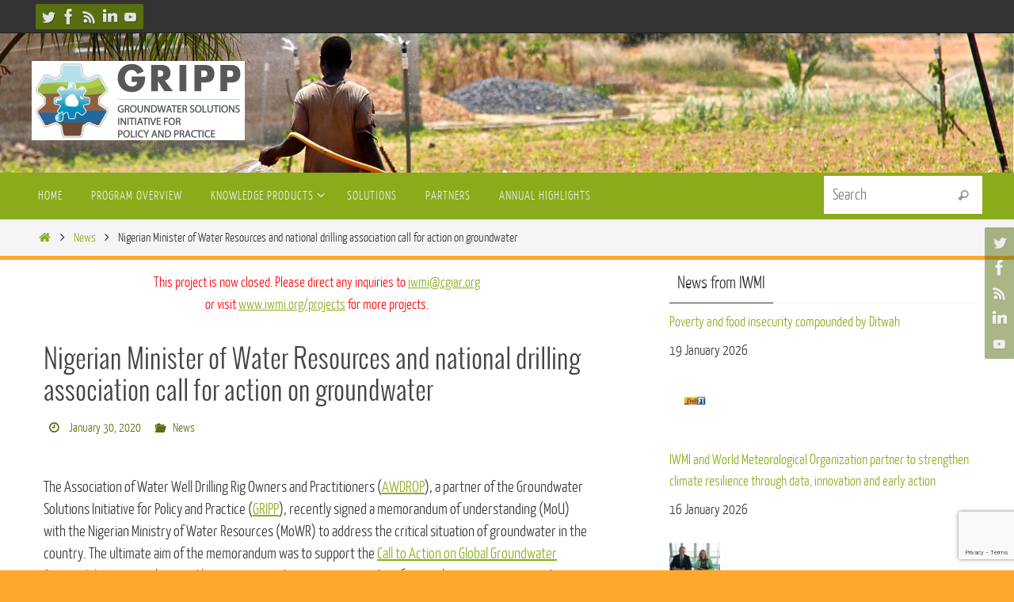

--- FILE ---
content_type: text/html; charset=UTF-8
request_url: https://gripp.iwmi.org/2020/01/30/nigerian-minister-of-water-resources-and-national-drilling-association-call-for-action-on-groundwater/
body_size: 15565
content:
<!DOCTYPE html>
<html lang="en-US">
<head>
<meta name="viewport" content="width=device-width, user-scalable=yes, initial-scale=1.0, minimum-scale=1.0, maximum-scale=3.0">
<meta http-equiv="Content-Type" content="text/html; charset=UTF-8" />
<link rel="profile" href="http://gmpg.org/xfn/11" />
<link rel="pingback" href="https://gripp.iwmi.org/xmlrpc.php" />
<meta name='robots' content='index, follow, max-image-preview:large, max-snippet:-1, max-video-preview:-1' />
	<style>img:is([sizes="auto" i], [sizes^="auto," i]) { contain-intrinsic-size: 3000px 1500px }</style>
	
	<!-- This site is optimized with the Yoast SEO plugin v26.7 - https://yoast.com/wordpress/plugins/seo/ -->
	<title>Nigerian Minister of Water Resources and national drilling association call for action on groundwater - GRIPP</title>
	<meta name="description" content="The Association of Water Well Drilling Rig Owners and Practitioners (AWDROP), a partner of the Groundwater Solutions Initiative for Policy and Practice (GRIPP), recently signed a memorandum of understanding (MoU) with the Nigerian Ministry of Water Resources (MoWR) to address the critical situation of groundwater in the country." />
	<link rel="canonical" href="https://gripp.iwmi.org/2020/01/30/nigerian-minister-of-water-resources-and-national-drilling-association-call-for-action-on-groundwater/" />
	<meta property="og:locale" content="en_US" />
	<meta property="og:type" content="article" />
	<meta property="og:title" content="Nigerian Minister of Water Resources and national drilling association call for action on groundwater - GRIPP" />
	<meta property="og:description" content="The Association of Water Well Drilling Rig Owners and Practitioners (AWDROP), a partner of the Groundwater Solutions Initiative for Policy and Practice (GRIPP), recently signed a memorandum of understanding (MoU) with the Nigerian Ministry of Water Resources (MoWR) to address the critical situation of groundwater in the country." />
	<meta property="og:url" content="https://gripp.iwmi.org/2020/01/30/nigerian-minister-of-water-resources-and-national-drilling-association-call-for-action-on-groundwater/" />
	<meta property="og:site_name" content="Groundwater Solutions Initiative for Policy and Practice (GRIPP)" />
	<meta property="article:published_time" content="2020-01-30T06:15:23+00:00" />
	<meta property="article:modified_time" content="2020-01-30T06:35:46+00:00" />
	<meta property="og:image" content="https://gripp.iwmi.org/wp-content/uploads/sites/2/2020/01/Nigerian-Minister-of-Water-Resources.jpg" />
	<meta property="og:image:width" content="624" />
	<meta property="og:image:height" content="294" />
	<meta property="og:image:type" content="image/jpeg" />
	<meta name="author" content="iwmiprojects" />
	<meta name="twitter:card" content="summary_large_image" />
	<meta name="twitter:label1" content="Written by" />
	<meta name="twitter:data1" content="iwmiprojects" />
	<meta name="twitter:label2" content="Est. reading time" />
	<meta name="twitter:data2" content="2 minutes" />
	<script type="application/ld+json" class="yoast-schema-graph">{"@context":"https://schema.org","@graph":[{"@type":"Article","@id":"https://gripp.iwmi.org/2020/01/30/nigerian-minister-of-water-resources-and-national-drilling-association-call-for-action-on-groundwater/#article","isPartOf":{"@id":"https://gripp.iwmi.org/2020/01/30/nigerian-minister-of-water-resources-and-national-drilling-association-call-for-action-on-groundwater/"},"author":{"name":"iwmiprojects","@id":"https://gripp.iwmi.org/#/schema/person/36e60ee5e8e5f2bf65e76c714118dd33"},"headline":"Nigerian Minister of Water Resources and national drilling association call for action on groundwater","datePublished":"2020-01-30T06:15:23+00:00","dateModified":"2020-01-30T06:35:46+00:00","mainEntityOfPage":{"@id":"https://gripp.iwmi.org/2020/01/30/nigerian-minister-of-water-resources-and-national-drilling-association-call-for-action-on-groundwater/"},"wordCount":502,"commentCount":0,"image":{"@id":"https://gripp.iwmi.org/2020/01/30/nigerian-minister-of-water-resources-and-national-drilling-association-call-for-action-on-groundwater/#primaryimage"},"thumbnailUrl":"https://gripp.iwmi.org/wp-content/uploads/sites/2/2020/01/Nigerian-Minister-of-Water-Resources.jpg","articleSection":["News"],"inLanguage":"en-US","potentialAction":[{"@type":"CommentAction","name":"Comment","target":["https://gripp.iwmi.org/2020/01/30/nigerian-minister-of-water-resources-and-national-drilling-association-call-for-action-on-groundwater/#respond"]}]},{"@type":"WebPage","@id":"https://gripp.iwmi.org/2020/01/30/nigerian-minister-of-water-resources-and-national-drilling-association-call-for-action-on-groundwater/","url":"https://gripp.iwmi.org/2020/01/30/nigerian-minister-of-water-resources-and-national-drilling-association-call-for-action-on-groundwater/","name":"Nigerian Minister of Water Resources and national drilling association call for action on groundwater - GRIPP","isPartOf":{"@id":"https://gripp.iwmi.org/#website"},"primaryImageOfPage":{"@id":"https://gripp.iwmi.org/2020/01/30/nigerian-minister-of-water-resources-and-national-drilling-association-call-for-action-on-groundwater/#primaryimage"},"image":{"@id":"https://gripp.iwmi.org/2020/01/30/nigerian-minister-of-water-resources-and-national-drilling-association-call-for-action-on-groundwater/#primaryimage"},"thumbnailUrl":"https://gripp.iwmi.org/wp-content/uploads/sites/2/2020/01/Nigerian-Minister-of-Water-Resources.jpg","datePublished":"2020-01-30T06:15:23+00:00","dateModified":"2020-01-30T06:35:46+00:00","author":{"@id":"https://gripp.iwmi.org/#/schema/person/36e60ee5e8e5f2bf65e76c714118dd33"},"description":"The Association of Water Well Drilling Rig Owners and Practitioners (AWDROP), a partner of the Groundwater Solutions Initiative for Policy and Practice (GRIPP), recently signed a memorandum of understanding (MoU) with the Nigerian Ministry of Water Resources (MoWR) to address the critical situation of groundwater in the country.","breadcrumb":{"@id":"https://gripp.iwmi.org/2020/01/30/nigerian-minister-of-water-resources-and-national-drilling-association-call-for-action-on-groundwater/#breadcrumb"},"inLanguage":"en-US","potentialAction":[{"@type":"ReadAction","target":["https://gripp.iwmi.org/2020/01/30/nigerian-minister-of-water-resources-and-national-drilling-association-call-for-action-on-groundwater/"]}]},{"@type":"ImageObject","inLanguage":"en-US","@id":"https://gripp.iwmi.org/2020/01/30/nigerian-minister-of-water-resources-and-national-drilling-association-call-for-action-on-groundwater/#primaryimage","url":"https://gripp.iwmi.org/wp-content/uploads/sites/2/2020/01/Nigerian-Minister-of-Water-Resources.jpg","contentUrl":"https://gripp.iwmi.org/wp-content/uploads/sites/2/2020/01/Nigerian-Minister-of-Water-Resources.jpg","width":624,"height":294},{"@type":"BreadcrumbList","@id":"https://gripp.iwmi.org/2020/01/30/nigerian-minister-of-water-resources-and-national-drilling-association-call-for-action-on-groundwater/#breadcrumb","itemListElement":[{"@type":"ListItem","position":1,"name":"Home","item":"https://gripp.iwmi.org/"},{"@type":"ListItem","position":2,"name":"News","item":"https://gripp.iwmi.org/news/"},{"@type":"ListItem","position":3,"name":"Nigerian Minister of Water Resources and national drilling association call for action on groundwater"}]},{"@type":"WebSite","@id":"https://gripp.iwmi.org/#website","url":"https://gripp.iwmi.org/","name":"Groundwater Solutions Initiative for Policy and Practice (GRIPP)","description":"IWMI Project Site","potentialAction":[{"@type":"SearchAction","target":{"@type":"EntryPoint","urlTemplate":"https://gripp.iwmi.org/?s={search_term_string}"},"query-input":{"@type":"PropertyValueSpecification","valueRequired":true,"valueName":"search_term_string"}}],"inLanguage":"en-US"},{"@type":"Person","@id":"https://gripp.iwmi.org/#/schema/person/36e60ee5e8e5f2bf65e76c714118dd33","name":"iwmiprojects","image":{"@type":"ImageObject","inLanguage":"en-US","@id":"https://gripp.iwmi.org/#/schema/person/image/","url":"https://secure.gravatar.com/avatar/efede9fc76ed6a612e6d4b3316767837ddcb933913297d33f3c6f5fde74aab8a?s=96&d=mm&r=g","contentUrl":"https://secure.gravatar.com/avatar/efede9fc76ed6a612e6d4b3316767837ddcb933913297d33f3c6f5fde74aab8a?s=96&d=mm&r=g","caption":"iwmiprojects"},"sameAs":["http://iwmiprojects.wpengine.com"],"url":"https://gripp.iwmi.org/author/iwmi-admin/"}]}</script>
	<!-- / Yoast SEO plugin. -->


<link rel="alternate" type="application/rss+xml" title="Groundwater Solutions Initiative for Policy and Practice (GRIPP) &raquo; Feed" href="https://gripp.iwmi.org/feed/" />
<link rel="alternate" type="application/rss+xml" title="Groundwater Solutions Initiative for Policy and Practice (GRIPP) &raquo; Comments Feed" href="https://gripp.iwmi.org/comments/feed/" />
		<!-- This site uses the Google Analytics by MonsterInsights plugin v9.11.1 - Using Analytics tracking - https://www.monsterinsights.com/ -->
		<!-- Note: MonsterInsights is not currently configured on this site. The site owner needs to authenticate with Google Analytics in the MonsterInsights settings panel. -->
					<!-- No tracking code set -->
				<!-- / Google Analytics by MonsterInsights -->
		<script type="text/javascript">
/* <![CDATA[ */
window._wpemojiSettings = {"baseUrl":"https:\/\/s.w.org\/images\/core\/emoji\/16.0.1\/72x72\/","ext":".png","svgUrl":"https:\/\/s.w.org\/images\/core\/emoji\/16.0.1\/svg\/","svgExt":".svg","source":{"concatemoji":"https:\/\/gripp.iwmi.org\/wp-includes\/js\/wp-emoji-release.min.js?ver=6.8.3"}};
/*! This file is auto-generated */
!function(s,n){var o,i,e;function c(e){try{var t={supportTests:e,timestamp:(new Date).valueOf()};sessionStorage.setItem(o,JSON.stringify(t))}catch(e){}}function p(e,t,n){e.clearRect(0,0,e.canvas.width,e.canvas.height),e.fillText(t,0,0);var t=new Uint32Array(e.getImageData(0,0,e.canvas.width,e.canvas.height).data),a=(e.clearRect(0,0,e.canvas.width,e.canvas.height),e.fillText(n,0,0),new Uint32Array(e.getImageData(0,0,e.canvas.width,e.canvas.height).data));return t.every(function(e,t){return e===a[t]})}function u(e,t){e.clearRect(0,0,e.canvas.width,e.canvas.height),e.fillText(t,0,0);for(var n=e.getImageData(16,16,1,1),a=0;a<n.data.length;a++)if(0!==n.data[a])return!1;return!0}function f(e,t,n,a){switch(t){case"flag":return n(e,"\ud83c\udff3\ufe0f\u200d\u26a7\ufe0f","\ud83c\udff3\ufe0f\u200b\u26a7\ufe0f")?!1:!n(e,"\ud83c\udde8\ud83c\uddf6","\ud83c\udde8\u200b\ud83c\uddf6")&&!n(e,"\ud83c\udff4\udb40\udc67\udb40\udc62\udb40\udc65\udb40\udc6e\udb40\udc67\udb40\udc7f","\ud83c\udff4\u200b\udb40\udc67\u200b\udb40\udc62\u200b\udb40\udc65\u200b\udb40\udc6e\u200b\udb40\udc67\u200b\udb40\udc7f");case"emoji":return!a(e,"\ud83e\udedf")}return!1}function g(e,t,n,a){var r="undefined"!=typeof WorkerGlobalScope&&self instanceof WorkerGlobalScope?new OffscreenCanvas(300,150):s.createElement("canvas"),o=r.getContext("2d",{willReadFrequently:!0}),i=(o.textBaseline="top",o.font="600 32px Arial",{});return e.forEach(function(e){i[e]=t(o,e,n,a)}),i}function t(e){var t=s.createElement("script");t.src=e,t.defer=!0,s.head.appendChild(t)}"undefined"!=typeof Promise&&(o="wpEmojiSettingsSupports",i=["flag","emoji"],n.supports={everything:!0,everythingExceptFlag:!0},e=new Promise(function(e){s.addEventListener("DOMContentLoaded",e,{once:!0})}),new Promise(function(t){var n=function(){try{var e=JSON.parse(sessionStorage.getItem(o));if("object"==typeof e&&"number"==typeof e.timestamp&&(new Date).valueOf()<e.timestamp+604800&&"object"==typeof e.supportTests)return e.supportTests}catch(e){}return null}();if(!n){if("undefined"!=typeof Worker&&"undefined"!=typeof OffscreenCanvas&&"undefined"!=typeof URL&&URL.createObjectURL&&"undefined"!=typeof Blob)try{var e="postMessage("+g.toString()+"("+[JSON.stringify(i),f.toString(),p.toString(),u.toString()].join(",")+"));",a=new Blob([e],{type:"text/javascript"}),r=new Worker(URL.createObjectURL(a),{name:"wpTestEmojiSupports"});return void(r.onmessage=function(e){c(n=e.data),r.terminate(),t(n)})}catch(e){}c(n=g(i,f,p,u))}t(n)}).then(function(e){for(var t in e)n.supports[t]=e[t],n.supports.everything=n.supports.everything&&n.supports[t],"flag"!==t&&(n.supports.everythingExceptFlag=n.supports.everythingExceptFlag&&n.supports[t]);n.supports.everythingExceptFlag=n.supports.everythingExceptFlag&&!n.supports.flag,n.DOMReady=!1,n.readyCallback=function(){n.DOMReady=!0}}).then(function(){return e}).then(function(){var e;n.supports.everything||(n.readyCallback(),(e=n.source||{}).concatemoji?t(e.concatemoji):e.wpemoji&&e.twemoji&&(t(e.twemoji),t(e.wpemoji)))}))}((window,document),window._wpemojiSettings);
/* ]]> */
</script>
<style id='wp-emoji-styles-inline-css' type='text/css'>

	img.wp-smiley, img.emoji {
		display: inline !important;
		border: none !important;
		box-shadow: none !important;
		height: 1em !important;
		width: 1em !important;
		margin: 0 0.07em !important;
		vertical-align: -0.1em !important;
		background: none !important;
		padding: 0 !important;
	}
</style>
<link rel='stylesheet' id='contact-form-7-css' href='https://gripp.iwmi.org/wp-content/plugins/contact-form-7/includes/css/styles.css?ver=6.1.4' type='text/css' media='all' />
<link rel='stylesheet' id='super-rss-reader-css' href='https://gripp.iwmi.org/wp-content/plugins/super-rss-reader/public/css/style.min.css?ver=5.4' type='text/css' media='all' />
<link rel='stylesheet' id='parent-style-css' href='https://gripp.iwmi.org/wp-content/themes/nirvana/style.css?ver=6.8.3' type='text/css' media='all' />
<link rel='stylesheet' id='nirvana-fonts-css' href='https://gripp.iwmi.org/wp-content/themes/nirvana/fonts/fontfaces.css?ver=1.6.4' type='text/css' media='all' />
<link rel='stylesheet' id='nirvana-style-css' href='https://gripp.iwmi.org/wp-content/themes/nirvana-child/style.css?ver=1.6.4' type='text/css' media='all' />
<style id='nirvana-style-inline-css' type='text/css'>
 #header-container { width: 1200px; } #header-container, #access >.menu, #forbottom, #colophon, #footer-widget-area, #topbar-inner, .ppbox, #pp-afterslider #container, #breadcrumbs-box { max-width: 1200px; } #container.one-column { } #container.two-columns-right #secondary { width: 400px; float:right; } #container.two-columns-right #content { width: 660px; float: left; } /* fallback */ #container.two-columns-right #content { width: calc(100% - 480px); float: left; } #container.two-columns-left #primary { width: 400px; float: left; } #container.two-columns-left #content { width: 660px; float: right; } /* fallback */ #container.two-columns-left #content { width: -moz-calc(100% - 480px); float: right; width: -webkit-calc(100% - 480px ); width: calc(100% - 480px); } #container.three-columns-right .sidey { width: 200px; float: left; } #container.three-columns-right #primary { margin-left: 80px; margin-right: 80px; } #container.three-columns-right #content { width: 580px; float: left; } /* fallback */ #container.three-columns-right #content { width: -moz-calc(100% - 560px); float: left; width: -webkit-calc(100% - 560px); width: calc(100% - 560px); } #container.three-columns-left .sidey { width: 200px; float: left; } #container.three-columns-left #secondary{ margin-left: 80px; margin-right: 80px; } #container.three-columns-left #content { width: 580px; float: right;} /* fallback */ #container.three-columns-left #content { width: -moz-calc(100% - 560px); float: right; width: -webkit-calc(100% - 560px); width: calc(100% - 560px); } #container.three-columns-sided .sidey { width: 200px; float: left; } #container.three-columns-sided #secondary{ float:right; } #container.three-columns-sided #content { width: 580px; float: right; /* fallback */ width: -moz-calc(100% - 560px); float: right; width: -webkit-calc(100% - 560px); float: right; width: calc(100% - 560px); float: right; margin: 0 280px 0 -1140px; } body { font-family: "Yanone Kaffeesatz Light"; } #content h1.entry-title a, #content h2.entry-title a, #content h1.entry-title, #content h2.entry-title { font-family: "Oswald Light"; } .widget-title, .widget-title a { line-height: normal; font-family: "Yanone Kaffeesatz Light"; } .widget-container, .widget-container a { font-family: inherit; } .entry-content h1, .entry-content h2, .entry-content h3, .entry-content h4, .entry-content h5, .entry-content h6, .nivo-caption h2, #front-text1 h1, #front-text2 h1, h3.column-header-image, #comments #reply-title { font-family: "Yanone Kaffeesatz Regular"; } #site-title span a { font-family: "Yanone Kaffeesatz Light"; } #access ul li a, #access ul li a span { font-family: "Yanone Kaffeesatz Light"; } /* general */ body { color: #333333; background-color: #ffffff } a { color: #8aac1a; } a:hover, .entry-meta span a:hover, .comments-link a:hover, body.coldisplay2 #front-columns a:active { color: #586e10; } a:active { background-color: #EEE; color: #FFFFFF; } .entry-meta a:hover, .widget-container a:hover, .footer2 a:hover { border-bottom-color: #f7f7f7; } .sticky h2.entry-title a { background-color: #8aac1a; color: #FFFFFF; } #header { background-color: #FFA82C; } #site-title span a { color: #8aac1a; } #site-description { color: #444444; background-color: rgba(247,247,242,0.3); padding: 3px 6px; } .socials a:hover .socials-hover { background-color: #8aac1a; } .socials .socials-hover { background-color: #586e10; } /* Main menu top level */ #access a, #nav-toggle span { color: #EEEEEE; } #access, #nav-toggle, #access ul li { background-color: #8aac1a; } #access > .menu > ul > li > a > span { } #access ul li:hover { background-color: #586e10; color: #EEEEEE; } #access ul > li.current_page_item , #access ul > li.current-menu-item, #access ul > li.current_page_ancestor , #access ul > li.current-menu-ancestor { background-color: #97b927; } /* Main menu Submenus */ #access ul ul li, #access ul ul { background-color: #586e10; } #access ul ul li a { color: #EEEEEE; } #access ul ul li:hover { background-color: #667c1e; } #breadcrumbs { background-color: #f5f5f5; } #access ul ul li.current_page_item, #access ul ul li.current-menu-item, #access ul ul li.current_page_ancestor, #access ul ul li.current-menu-ancestor { background-color: #667c1e; } /* top menu */ #topbar { background-color: #333333; border-bottom-color: #1f1f1f; } .menu-header-search .searchform { background: #fafafa; } .topmenu ul li a, .search-icon:before { color: #DDD; } .topmenu ul li a:hover { background-color: #232323; } .search-icon:hover:before { color: #8aac1a; } /* main */ #main { background-color: #FFFFFF; } #author-info, .page-title, #entry-author-info { border-color: #f7f7f7; } .page-title-text { border-color: #EEE; } .page-title span { border-color: #8aac1a; } #entry-author-info #author-avatar, #author-info #author-avatar { border-color: #FFF; } .avatar-container:before { background-color: #EEE; } .sidey .widget-container { color: #333333; ; } .sidey .widget-title { color: #333; ; border-color: #f7f7f7; } .sidey .widget-container a { ; } .sidey .widget-container a:hover { ; } .widget-title span { border-color: #333; } .entry-content h1, .entry-content h2, .entry-content h3, .entry-content h4, .entry-content h5, .entry-content h6 { color: #444444; } .entry-title, .entry-title a{ color: #444444; } .entry-title a:hover { color: #000000; } #content span.entry-format { color: #f7f7f7; } /* footer */ #footer { color: #AAAAAA; background-color: #35420e; } #footer2 { color: #AAAAAA; background-color: #374802; } #sfooter-full { background-color: #324300; } .footermenu ul li { border-color: #465711; } .footermenu ul li:hover { border-color: #5a6b25; } #colophon a { ; } #colophon a:hover { ; } #footer2 a, .footermenu ul li:after { ; } #footer2 a:hover { ; } #footer .widget-container { color: #333333; ; } #footer .widget-title { color: #333; ; border-color:#f7f7f7; } /* buttons */ a.continue-reading-link { color: #8aac1a; border-color: #8aac1a; } a.continue-reading-link:hover { background-color: #8aac1a; color: #ffffff; } #cryout_ajax_more_trigger { border: 1px solid #f7f7f7; } #cryout_ajax_more_trigger:hover { background-color: #fafafa; } a.continue-reading-link i.crycon-right-dir { color: #8aac1a } a.continue-reading-link:hover i.crycon-right-dir { color: #ffffff } .page-link a, .page-link > span > em { border-color: #f7f7f7 } .columnmore a { background: #EEE; color:#fafafa } .columnmore a:hover { background: #8aac1a; } .file, .button, input[type="submit"], input[type="reset"], #respond .form-submit input#submit { background-color: #FFFFFF; border-color: #f7f7f7; } .button:hover, #respond .form-submit input#submit:hover { background-color: #fafafa; } .entry-content tr th, .entry-content thead th { color: #444444; } .entry-content tr th { background-color: #8aac1a; color:#FFFFFF; } .entry-content tr.even { background-color: #fafafa; } hr { border-color: #FFF; } input[type="text"], input[type="password"], input[type="email"], input[type="color"], input[type="date"], input[type="datetime"], input[type="datetime-local"], input[type="month"], input[type="number"], input[type="range"], input[type="search"], input[type="tel"], input[type="time"], input[type="url"], input[type="week"], textarea, select { border-color: #f7f7f7 #FFF #FFF #f7f7f7; color: #333333; } input[type="submit"], input[type="reset"] { color: #333333; } input[type="text"]:hover, input[type="password"]:hover, input[type="email"]:hover, input[type="color"]:hover, input[type="date"]:hover, input[type="datetime"]:hover, input[type="datetime-local"]:hover, input[type="month"]:hover, input[type="number"]:hover, input[type="range"]:hover, input[type="search"]:hover, input[type="tel"]:hover, input[type="time"]:hover, input[type="url"]:hover, input[type="week"]:hover, textarea:hover { background-color: rgba(250,250,250,0.4); } .entry-content pre { background-color: #fafafa; border-color: rgba(138,172,26,0.1); } abbr, acronym { border-color: #333333; } .comment-meta a { color: #999999; } #respond .form-allowed-tags { color: #999999; } .comment .reply a { border-color: #FFF; } .comment .reply a:hover { color: #8aac1a; } .entry-meta { border-color: #FFF; } .entry-meta .crycon-metas:before { color: #586e10; } .entry-meta span a, .comments-link a { color: #586e10; } .entry-meta span a:hover, .comments-link a:hover { ; } .entry-meta span, .entry-utility span, .footer-tags { color: #c1c1c1; } .nav-next a, .nav-previous a{ background-color:#f8f8f8; } .nav-next a:hover, .nav-previous a:hover { background-color: #8aac1a; color:#FFFFFF; } .pagination { border-color: #f0f0f0; } .pagination a:hover { background-color: #EEE; color: #FFFFFF; } h3#comments-title { border-color: #f7f7f7; } h3#comments-title span { background-color: #8aac1a; color: #FFFFFF; } .comment-details { border-color: #FFF; } .searchform input[type="text"] { color: #999999; } .searchform:after { background-color: #8aac1a; } .searchform:hover:after { background-color: #EEE; } .searchsubmit[type="submit"]{ color: #fafafa; } li.menu-main-search .searchform .s { background-color: #ffffff; } li.menu-main-search .searchsubmit[type="submit"] { color: #999999; } .caption-accented .wp-caption { background-color:rgba(138,172,26,0.8); color:#FFFFFF; } .nirvana-image-one .entry-content img[class*='align'], .nirvana-image-one .entry-summary img[class*='align'], .nirvana-image-two .entry-content img[class*='align'], .nirvana-image-two .entry-summary img[class*='align'] .nirvana-image-one .entry-content [class*='wp-block'][class*='align'] img, .nirvana-image-one .entry-summary [class*='wp-block'][class*='align'] img, .nirvana-image-two .entry-content [class*='wp-block'][class*='align'] img, .nirvana-image-two .entry-summary [class*='wp-block'][class*='align'] img { border-color: #8aac1a; } html { font-size: 20px; line-height: 1.7; } .entry-content, .entry-summary, .ppbox { text-align:inherit ; } .entry-content, .entry-summary, .widget-container, .ppbox, .navigation { ; } #bg_image {display: block; margin: 0 auto; } #content h1.entry-title, #content h2.entry-title, .woocommerce-page h1.page-title { font-size: 34px; } .widget-title, .widget-title a { font-size: 22px; } .widget-container, .widget-container a { font-size: 18px; } #content h1, #pp-afterslider h1 { font-size: 38px; } #content h2, #pp-afterslider h2 { font-size: 34px; } #content h3, #pp-afterslider h3 { font-size: 29px; } #content h4, #pp-afterslider h4 { font-size: 24px; } #content h5, #pp-afterslider h5 { font-size: 19px; } #content h6, #pp-afterslider h6 { font-size: 14px; } #site-title span a { font-size: 44px; } #access ul li a { font-size: 16px; } #access ul ul ul a { font-size: 15px; } .nocomments, .nocomments2 { display: none; } .comments-link span { display: none; } article .entry-header .entry-meta { display: none; } .entry-content p, .entry-content ul, .entry-content ol, .entry-content dd, .entry-content pre, .entry-content hr, .commentlist p, .entry-summary p { margin-bottom: 1.0em; } #header-container > div { margin: 35px 0 0 0px; } #toTop:hover .crycon-back2top:before { color: #EEE; } #main { margin-top: 5px; } #forbottom { padding-left: 0px; padding-right: 0px; } #header-widget-area { width: 33%; } #branding { height:150px; } @media (max-width: 1920px) { #branding, #bg_image { display: block; height: auto; max-width: 100%; min-height: inherit !important; } } 
/* Nirvana Custom CSS */ #site-title{text-shadow: 1px 1px 2px #333; margin-top: -2%} .menu-main-search input {color:#586e10 !important;} /*To get partner logos to resize to screen*/ #partnerlogos img{height: 60px !important; padding:5px;} /*To get blog posts thumbnails to align correctly */ .display-posts-listing .listing-item { clear: both; } .display-posts-listing img { float: left; margin: 0 10px 10px 0; padding:10px; border-top-left-radius: 2em; border-top-right-radius: 2em; border-bottom-left-radius: 2em; border-bottom-right-radius: 2em; } .display-posts-listing .title {float:left; font-size: 2em;} /* .display-posts-listing .title:after{ content: " - TADA!"; background-color: yellow; color: red; font-weight: bold; } */ /* Style the contact form fields*/ .wpcf7-form input, textarea{background-color: rgb(226, 249, 210);} .display-posts-listing .date { float: right; padding: 0px; font-weight: bold; color:#929392; } .display-posts-listing .listing-item { padding-bottom: 2em; } .whitetext{color:#efeded;} #footer .widget-title {color: #efeded !important } #footer .textwidget {color: #efeded !important} #footer #searchform input[type="text"] {color: #ffffff !important;} /* hide powered by */ #footer2-inside em{display:none !important;} /* style twitter footer widget*/ .atf-static-tweets .atf-inner-wrapper .atf-tweet-wrapper{color:#ffffff !important;} /* style the subscription widget */ .jetpack_subscription_widget{ background-color: rgb(208, 231, 206) !important; border-radius: 10px !important; } .display-posts-listing .title { float: none !important; } #content .wp-caption img { border: solid 1px; } .su-posts-default-loop .su-post-thumbnail { display: none !important; } .su-posts-default-loop .su-post img { float: right !important; } .su-posts-default-loop h2.su-post-title { font-weight: normal !important; } /* Make sure the spoiler does not overlap content */ .su-spoiler { width: fit-content; /*clear: both;*/ } .su-spoiler-style-fancy > .su-spoiler-title { background: #b8dc75 !important; } .su-spoiler-style-fancy { border: 1px solid #b8dc75 !important; } /* Style Data Tables */ #DataTable{ font-family: "Trebuchet MS", Arial, Helvetica, sans-serif; border-collapse: collapse; width: 100%; border: solid !important; border-style: solid !important; border-width: 2px !important; border-color: #89ae00 !important; } #DataTable td, #DataTable th { border: 1px solid #ddd; padding: 8px !important; font-size:15px !important; } #DataTable ul, #DataTable li, #DataTable ol { font-size:15px !important; margin-left: 6px !important; } #DataTable tr:nth-child(even){background-color: #f2f2f2;} #DataTable tr:hover {background-color: #e1f5e6;} #DataTable th { padding-top: 10px; padding-bottom: 10px; text-align: left; background-color: #4CAF50; color: white; } /* End Styling Data Tables */
</style>
<link rel='stylesheet' id='nirvana-mobile-css' href='https://gripp.iwmi.org/wp-content/themes/nirvana/styles/style-mobile.css?ver=1.6.4' type='text/css' media='all' />
<link rel='stylesheet' id='bellows-css' href='https://gripp.iwmi.org/wp-content/plugins/bellows-accordion-menu/assets/css/bellows.min.css?ver=1.4.4' type='text/css' media='all' />
<link rel='stylesheet' id='bellows-font-awesome-css' href='https://gripp.iwmi.org/wp-content/plugins/bellows-accordion-menu/assets/css/fontawesome/css/font-awesome.min.css?ver=1.4.4' type='text/css' media='all' />
<link rel='stylesheet' id='bellows-blue-material-css' href='https://gripp.iwmi.org/wp-content/plugins/bellows-accordion-menu/assets/css/skins/blue-material.css?ver=1.4.4' type='text/css' media='all' />
<script type="text/javascript" src="https://gripp.iwmi.org/wp-includes/js/jquery/jquery.min.js?ver=3.7.1" id="jquery-core-js"></script>
<script type="text/javascript" src="https://gripp.iwmi.org/wp-includes/js/jquery/jquery-migrate.min.js?ver=3.4.1" id="jquery-migrate-js"></script>
<script type="text/javascript" src="https://gripp.iwmi.org/wp-content/plugins/sticky-menu-or-anything-on-scroll/assets/js/jq-sticky-anything.min.js?ver=2.1.1" id="stickyAnythingLib-js"></script>
<script type="text/javascript" src="https://gripp.iwmi.org/wp-content/plugins/super-rss-reader/public/js/jquery.easy-ticker.min.js?ver=5.4" id="jquery-easy-ticker-js"></script>
<script type="text/javascript" src="https://gripp.iwmi.org/wp-content/plugins/super-rss-reader/public/js/script.min.js?ver=5.4" id="super-rss-reader-js"></script>
<link rel="https://api.w.org/" href="https://gripp.iwmi.org/wp-json/" /><link rel="alternate" title="JSON" type="application/json" href="https://gripp.iwmi.org/wp-json/wp/v2/posts/1773" /><link rel="EditURI" type="application/rsd+xml" title="RSD" href="https://gripp.iwmi.org/xmlrpc.php?rsd" />
<link rel='shortlink' href='https://gripp.iwmi.org/?p=1773' />
<link rel="alternate" title="oEmbed (JSON)" type="application/json+oembed" href="https://gripp.iwmi.org/wp-json/oembed/1.0/embed?url=https%3A%2F%2Fgripp.iwmi.org%2F2020%2F01%2F30%2Fnigerian-minister-of-water-resources-and-national-drilling-association-call-for-action-on-groundwater%2F" />
<link rel="alternate" title="oEmbed (XML)" type="text/xml+oembed" href="https://gripp.iwmi.org/wp-json/oembed/1.0/embed?url=https%3A%2F%2Fgripp.iwmi.org%2F2020%2F01%2F30%2Fnigerian-minister-of-water-resources-and-national-drilling-association-call-for-action-on-groundwater%2F&#038;format=xml" />
<style id="bellows-custom-generated-css">
/* Status: Loaded from Transient */

</style><script src='https://projects.iwmi.org/?dm=f5e927606b10bf6df48c9473d4c1cc45&amp;action=load&amp;blogid=2&amp;siteid=1&amp;t=2075307267&amp;back=https%3A%2F%2Fgripp.iwmi.org%2F2020%2F01%2F30%2Fnigerian-minister-of-water-resources-and-national-drilling-association-call-for-action-on-groundwater%2F' type='text/javascript'></script><link rel="author" href="http://iwmiprojects.wpengine.com"><style type="text/css" id="custom-background-css">
body.custom-background { background-color: #ffa82c; }
</style>
	<!--[if lt IE 9]>
<script>
document.createElement('header');
document.createElement('nav');
document.createElement('section');
document.createElement('article');
document.createElement('aside');
document.createElement('footer');
</script>
<![endif]-->
<script type="text/javascript" src="http://projects.iwmi.org/wp-content/themes/nirvana-child/sticky.js"></script>
</head>
<body class="wp-singular post-template-default single single-post postid-1773 single-format-standard custom-background wp-theme-nirvana wp-child-theme-nirvana-child metaslider-plugin nirvana-image-one caption-simple nirvana-comment-placeholders nirvana-menu-left">

		<a class="skip-link screen-reader-text" href="#main" title="Skip to content"> Skip to content </a>
	
<div id="wrapper" class="hfeed">
<div id="topbar" ><div id="topbar-inner"> <div class="socials" id="sheader">
			<a  target="_blank"  href="https://twitter.com/IWMI_"
			class="socialicons social-Twitter" title="Follow us on Twitter">
				<img alt="Twitter" src="https://gripp.iwmi.org/wp-content/themes/nirvana/images/socials/Twitter.png" />
			</a>
			<a  target="_blank"  href="http://www.facebook.com/IWMIonFB"
			class="socialicons social-Facebook" title="Join us on Facebook">
				<img alt="Facebook" src="https://gripp.iwmi.org/wp-content/themes/nirvana/images/socials/Facebook.png" />
			</a>
			<a  target="_blank"  href="http://feeds.feedburner.com/IWMI-news"
			class="socialicons social-RSS" title="Get our latest news">
				<img alt="RSS" src="https://gripp.iwmi.org/wp-content/themes/nirvana/images/socials/RSS.png" />
			</a>
			<a  target="_blank"  href="https://www.linkedin.com/company/international-water-management-institute-iwmi"
			class="socialicons social-LinkedIn" title="Join us on LinkedIn">
				<img alt="LinkedIn" src="https://gripp.iwmi.org/wp-content/themes/nirvana/images/socials/LinkedIn.png" />
			</a>
			<a  target="_blank"  href="http://www.youtube.com/iwmimedia"
			class="socialicons social-YouTube" title="Watch us on YouTube">
				<img alt="YouTube" src="https://gripp.iwmi.org/wp-content/themes/nirvana/images/socials/YouTube.png" />
			</a></div> </div></div>
<div class="socials" id="srights">
			<a  target="_blank"  href="https://twitter.com/IWMI_"
			class="socialicons social-Twitter" title="Follow us on Twitter">
				<img alt="Twitter" src="https://gripp.iwmi.org/wp-content/themes/nirvana/images/socials/Twitter.png" />
			</a>
			<a  target="_blank"  href="http://www.facebook.com/IWMIonFB"
			class="socialicons social-Facebook" title="Join us on Facebook">
				<img alt="Facebook" src="https://gripp.iwmi.org/wp-content/themes/nirvana/images/socials/Facebook.png" />
			</a>
			<a  target="_blank"  href="http://feeds.feedburner.com/IWMI-news"
			class="socialicons social-RSS" title="Get our latest news">
				<img alt="RSS" src="https://gripp.iwmi.org/wp-content/themes/nirvana/images/socials/RSS.png" />
			</a>
			<a  target="_blank"  href="https://www.linkedin.com/company/international-water-management-institute-iwmi"
			class="socialicons social-LinkedIn" title="Join us on LinkedIn">
				<img alt="LinkedIn" src="https://gripp.iwmi.org/wp-content/themes/nirvana/images/socials/LinkedIn.png" />
			</a>
			<a  target="_blank"  href="http://www.youtube.com/iwmimedia"
			class="socialicons social-YouTube" title="Watch us on YouTube">
				<img alt="YouTube" src="https://gripp.iwmi.org/wp-content/themes/nirvana/images/socials/YouTube.png" />
			</a></div>
<div id="header-full">
	<header id="header">
		<div id="masthead">
					<div id="branding" role="banner" >
				<img id="bg_image" alt="Groundwater Solutions Initiative for Policy and Practice (GRIPP)" title="Groundwater Solutions Initiative for Policy and Practice (GRIPP)" src="https://gripp.iwmi.org/wp-content/uploads/sites/2/2016/05/cropped-Media_Banner5.jpg"  /><div id="header-container"><div class="site-identity"><a id="logo" href="https://gripp.iwmi.org/" ><img title="Groundwater Solutions Initiative for Policy and Practice (GRIPP)" alt="Groundwater Solutions Initiative for Policy and Practice (GRIPP)" src="https://gripp.iwmi.org/wp-content/uploads/sites/2/2016/08/gripp-logo-2016-100.jpg" /></a></div></div>								<div style="clear:both;"></div>
			</div><!-- #branding -->
			<a id="nav-toggle"><span>&nbsp;</span></a>
            <div id="access-anchor"></div>
			<nav id="access" role="navigation">
					<div class="skip-link screen-reader-text"><a href="#content" title="Skip to content">Skip to content</a></div>
	<div class="menu"><ul id="prime_nav" class="menu"><li id="menu-item-6" class="menu-item menu-item-type-custom menu-item-object-custom menu-item-home menu-item-6"><a href="http://gripp.iwmi.org/"><span>Home</span></a></li>
<li id="menu-item-14" class="menu-item menu-item-type-post_type menu-item-object-page menu-item-14"><a href="https://gripp.iwmi.org/overview/"><span>Program Overview</span></a></li>
<li id="menu-item-13" class="menu-item menu-item-type-post_type menu-item-object-page menu-item-has-children menu-item-13"><a href="https://gripp.iwmi.org/knowledge-products/"><span>Knowledge Products</span></a>
<ul class="sub-menu">
	<li id="menu-item-45" class="menu-item menu-item-type-post_type menu-item-object-page menu-item-45"><a href="https://gripp.iwmi.org/knowledge-products/gripp-case-profile-series/"><span>GRIPP Case Profile Series</span></a></li>
	<li id="menu-item-476" class="menu-item menu-item-type-post_type menu-item-object-page menu-item-476"><a href="https://gripp.iwmi.org/knowledge-products/joint-products/"><span>Joint Products</span></a></li>
</ul>
</li>
<li id="menu-item-1198" class="menu-item menu-item-type-post_type menu-item-object-page menu-item-1198"><a href="https://gripp.iwmi.org/natural-infrastructure/"><span>Solutions</span></a></li>
<li id="menu-item-32" class="menu-item menu-item-type-post_type menu-item-object-page menu-item-32"><a href="https://gripp.iwmi.org/partners/"><span>Partners</span></a></li>
<li id="menu-item-616" class="menu-item menu-item-type-post_type menu-item-object-page menu-item-616"><a href="https://gripp.iwmi.org/news/annual-highlights/"><span>Annual Highlights</span></a></li>
<li class='menu-main-search'> 
<form role="search" method="get" class="searchform" action="https://gripp.iwmi.org/">
	<label>
		<span class="screen-reader-text">Search for:</span>
		<input type="search" class="s" placeholder="Search" value="" name="s" />
	</label>
	<button type="submit" class="searchsubmit"><span class="screen-reader-text">Search</span><i class="crycon-search"></i></button>
</form>
 </li></ul></div>			</nav><!-- #access -->
			
			
		</div><!-- #masthead -->
	</header><!-- #header -->
</div><!-- #header-full -->

<div style="clear:both;height:0;"> </div>
<div id="breadcrumbs"><div id="breadcrumbs-box"><a href="https://gripp.iwmi.org"><i class="crycon-homebread"></i><span class="screen-reader-text">Home</span></a><i class="crycon-angle-right"></i> <a href="https://gripp.iwmi.org/category/news/">News</a> <i class="crycon-angle-right"></i> <span class="current">Nigerian Minister of Water Resources and national drilling association call for action on groundwater</span></div></div><div id="main">
		<div id="toTop"><i class="crycon-back2top"></i> </div>	<div  id="forbottom" >
		
		<div style="clear:both;"> </div>
		<section id="container" class="two-columns-right">
			<div id="content" role="main">
						<ul class="yoyo">
				<li id="custom_html-2" class="widget_text widget-container widget_custom_html"><div class="textwidget custom-html-widget"><div style="color:red; font-size:large;" align="center">This project is now closed. Please direct any inquiries to <a href="mailto:iwmi@cgiar.org">iwmi@cgiar.org</a> <br />or visit <a href="http://www.iwmi.org/projects">www.iwmi.org/projects</a> for more projects.</div></div></li>			</ul>
	

				<div id="post-1773" class="post-1773 post type-post status-publish format-standard has-post-thumbnail hentry category-news">
					<h1 class="entry-title">Nigerian Minister of Water Resources and national drilling association call for action on groundwater</h1>
										<div class="entry-meta">
						<span>
						<i class="crycon-time crycon-metas" title="Date"></i>
						<time class="onDate date published" datetime="2020-01-30T11:45:23+05:30">
							<a href="https://gripp.iwmi.org/2020/01/30/nigerian-minister-of-water-resources-and-national-drilling-association-call-for-action-on-groundwater/" rel="bookmark">January 30, 2020</a>
						</time>
					</span><time class="updated"  datetime="2020-01-30T12:05:46+05:30">January 30, 2020</time><span class="bl_categ"><i class="crycon-folder-open crycon-metas" title="Categories"></i><a href="https://gripp.iwmi.org/category/news/" rel="tag">News</a></span> 					</div><!-- .entry-meta -->

					<div class="entry-content">
						<p>The Association of Water Well Drilling Rig Owners and Practitioners (<a href="https://www.linkedin.com/company/association-of-water-well-drilling-rig-owners-and-practitioners-awdrop-/about/" target="_blank" rel="noopener noreferrer">AWDROP</a>), a partner of the Groundwater Solutions Initiative for Policy and Practice (<a href="http://gripp.iwmi.org/">GRIPP</a>), recently signed a memorandum of understanding (MoU) with the Nigerian Ministry of Water Resources (MoWR) to address the critical situation of groundwater in the country. The ultimate aim of the memorandum was to support the <a href="https://www.groundwaterstatement.org/" target="_blank" rel="noopener noreferrer">Call to Action on Global Groundwater Sustainability</a>, presently signed by 1,127 groundwater experts and professionals in 94 countries, and to work towards achieving action item 3 (groundwater governance and management).</p>
<div id="attachment_1774" style="width: 634px" class="wp-caption alignnone"><img fetchpriority="high" decoding="async" aria-describedby="caption-attachment-1774" class="wp-image-1774 size-full" src="https://gripp.iwmi.org/wp-content/uploads/sites/2/2020/01/Nigerian-Minister-of-Water-Resources.jpg" alt="" width="624" height="294" srcset="https://gripp.iwmi.org/wp-content/uploads/sites/2/2020/01/Nigerian-Minister-of-Water-Resources.jpg 624w, https://gripp.iwmi.org/wp-content/uploads/sites/2/2020/01/Nigerian-Minister-of-Water-Resources-300x141.jpg 300w, https://gripp.iwmi.org/wp-content/uploads/sites/2/2020/01/Nigerian-Minister-of-Water-Resources-150x71.jpg 150w" sizes="(max-width: 624px) 100vw, 624px" /><p id="caption-attachment-1774" class="wp-caption-text">Eng. Suleiman Hussein Adamu (fifth from left) and Michael Ale (sixth from left) flanked by executive members of AWDROP during their visit to MoWR. Accompanying the minister and Mr. Ale are: Richard Adeyinka (National Public Relations Officer, AWDROP), Senator Ali Modu Sheriff (former Governor, Borno State, Nigeria), Eng. Dayo Opeyemi (Vice President, AWDROP), Lana Edwards and Alhaji Muktar Garba (photo: Michael Ale).</p></div>
<p>The MoU between AWDROP (also known as the Nigeria Borehole Master Drillers Association Executive Officers) and MoWR was signed on December 12, 2019, in Abuja, Nigeria. This was during a courtesy visit by Mr. Michael Ale (President AWDROP) to Eng. Suleiman Hussein Adamu (Honorable Minister, Federal Ministry of Water Resources). The aim of the visit was to discuss issues pertaining to groundwater data management, and regulation and licensing of water well drilling rig operators in Nigeria, with a view to preventing unprofessional practices.</p>
<p>Highlighting the challenges encountered by AWDROP, Mr. Ale stated that there is lack of statistical data on boreholes drilled on a daily basis in Nigeria, with dire impacts on water security and a loss in local employment opportunities due to indiscriminate drilling in the country.</p>
<p>&#8220;According to estimates by the United Nations, 783 million people do not have access to clean and safe water worldwide, and 319 million people in sub-Saharan Africa alone are without access to reliable drinking water sources. The figures are alarming and urgent action is required,&#8221; said Ale.</p>
<p>Ale also highlighted that relevant agencies should be proactive and sanctions should be imposed on offenders, in accordance with the (i) state of emergency declared in the water, sanitation and hygiene sector by the president last year; and (ii) <a href="https://kingsonlinemedia.com/?p=1075" target="_blank" rel="noopener noreferrer">Executive Order to End Open Defecation by 2025</a> signed on November 19, 2019. “It is no longer business as usual,&#8221; said Ale.</p>
<p>While receiving the delegation from AWDROP, the Honorable Minister, Eng. Suleiman Hussein Adamu, confirmed his unalloyed support to address the current situation. He requested AWDROP not to relent in their fight to secure water resources, especially groundwater, and instructed Eng. Benson Ajisegiri, Director of Water Supply, to set up a committee to guide drilling operations in Nigeria. Finally, he emphasized the need for the quick passage of the <a href="https://allafrica.com/stories/201909300268.html" target="_blank" rel="noopener noreferrer">National Water Resources Bill</a> to enhance socioeconomic development of the country.</p>
<p>&nbsp;</p>
<p>To sign up for GRIPP news and updates, click <a href="http://gripp.iwmi.org/" target="_blank" rel="noopener noreferrer">here</a>.</p>
<p>To sign up for the Call to Action on Global Groundwater Sustainability, click <a href="https://www.groundwaterstatement.org/" target="_blank" rel="noopener noreferrer">here</a>.</p>
<p>&nbsp;</p>
											</div><!-- .entry-content -->


					<footer class="entry-meta">
																	</footer><!-- .entry-meta -->
				</div><!-- #post-## -->

				<div id="nav-below" class="navigation">
					<div class="nav-previous"><a href="https://gripp.iwmi.org/2020/01/20/gripp-2019-in-review/" rel="prev"><i class="crycon-left-dir"></i> GRIPP: 2019 in review</a></div>
					<div class="nav-next"><a href="https://gripp.iwmi.org/2020/01/30/new-publication-karst-water-environment-advances-in-research-management-and-policy/" rel="next">New publication: Karst water environment: Advances in research, management and policy <i class="crycon-right-dir"></i></a></div>
				</div><!-- #nav-below -->

				<div id="comments" class="hideme"> 		<p class="nocomments">Comments are closed.</p>
	</div><!-- #comments -->


						<ul class="yoyo">
				<li id="text-6" class="widget-container widget_text"><h3 class="widget-title"><span>GRIPP Partners</span></h3>			<div class="textwidget"><div id="partnerlogos" style="vertical-align:central">
<img src="https://gripp.iwmi.org/wp-content/uploads/sites/2/2016/05/agw-net-logo_2-100.jpg" style="width:auto;height:auto;max-height:100px" title="AGW-NET" /><img src="http://gripp.iwmi.org/wp-content/uploads/sites/2/2016/11/agwt-100.jpg" style="width:auto;height:auto;max-height:100px" title="AGWT" /><img src="http://gripp.iwmi.org/wp-content/uploads/sites/2/2016/11/awra-100.jpg" style="width:auto;height:auto;max-height:100px" title="AWRA" /><img src="http://gripp.iwmi.org/wp-content/uploads/sites/2/2016/11/awdrop-100.jpg" style="width:auto;height:auto;max-height:100px" title="AWDROP" />

<img src="https://gripp.iwmi.org/wp-content/uploads/sites/2/2021/07/bgs-logo.jpg" style="width:auto;height:auto;max-height:100px" title="BGS" />

<img src="https://gripp.iwmi.org/wp-content/uploads/sites/2/2016/11/cawr-100.jpg" style="width:auto;height:auto;max-height:100px" title="CAWR" /><img src="http://gripp.iwmi.org/wp-content/uploads/sites/2/2017/02/BGR-100-1.jpg" style="width:auto;height:auto;max-height:50px !important" title="BGR" /><img src="http://gripp.iwmi.org/wp-content/uploads/sites/2/2017/03/GEF_Brand_Long_Color.jpg" alt="" width="300" height="90" style="width:auto;height:auto;max-height:100px !important" title="gef" /><img src="http://gripp.iwmi.org/wp-content/uploads/sites/2/2016/05/iges-logo-100.jpg" style="width:auto;height:auto;max-height:100px" title="IGES" /><img src="http://gripp.iwmi.org/wp-content/uploads/sites/2/2016/05/iah_logo_2015.jpg" style="width:auto;height:auto;max-height:100px" title="IAH" /><img src="http://gripp.iwmi.org/wp-content/uploads/sites/2/2016/05/igrac_logo.jpg" style="width:auto;height:auto;max-height:100px" title="IGRAC"><img src="http://gripp.iwmi.org/wp-content/uploads/sites/2/2021/02/iiasa-logo.jpg" style="width:auto;height:auto;max-height:100px" title="IIASA"><img src="http://gripp.iwmi.org/wp-content/uploads/sites/2/2016/05/iucn-logo-2016-100-02.jpg" style="width:auto;height:auto;max-height:100px" title="IUCN" /><a href="http://www.iwmi.org" target="_blank"><img src="http://gripp.iwmi.org/wp-content/uploads/sites/2/2020/11/IWMI_Logo_Lockup_horizontal_RGB.jpg" style="width:auto;height:auto;max-height:40px" title="International Water Management Institute"></a><img src="http://gripp.iwmi.org/wp-content/uploads/sites/2/2016/05/kickstart-logo-100.jpg" style="width:auto;height:auto;max-height:80px" title="KickStart" /><img src="http://gripp.iwmi.org/wp-content/uploads/sites/2/2016/05/meta-meta_logo.jpg" style="width:auto;height:auto;max-height:100px" title="meta meta" /><img src="http://gripp.iwmi.org/wp-content/uploads/sites/2/2016/05/ncgrt-logo-100.jpg" style="width:auto;height:auto;max-height:100px" title="NCGRT" /><img src="http://gripp.iwmi.org/wp-content/uploads/sites/2/2016/05/ngwa-logo-100.jpg" style="width:auto;height:auto;max-height:100px" title="NGWA" /><img src="http://gripp.iwmi.org/wp-content/uploads/sites/2/2016/05/wfi-logo-100-e1471835424471.jpg" style="width:auto;height:auto;max-height:100px" title="WFI" /><img src="http://gripp.iwmi.org/wp-content/uploads/sites/2/2016/11/skat-100.jpg" style="width:auto;height:auto;max-height:40px" title="skat">
<img src="https://gripp.iwmi.org/wp-content/uploads/sites/2/2016/11/swm2-100.jpg" style="width:auto;height:auto;max-height:50px" title="S.W.M." /> <img src="http://gripp.iwmi.org/wp-content/uploads/sites/2/2021/12/siwi-logo4.jpg" alt="" style="width:auto;height:auto;max-height:100px" title="SIWI" /> <img src="http://gripp.iwmi.org/wp-content/uploads/sites/2/2017/03/sun-yat-sen-uni.jpg" alt="" style="width:auto;height:auto;max-height:100px" title="Sun Yat-Sen University" /><img src="http://gripp.iwmi.org/wp-content/uploads/sites/2/2021/01/The-Groundwater-Project-logo.jpg" style="width:auto;height:auto;max-height:100px" title="Groundwater Project" /><img src="http://gripp.iwmi.org/wp-content/uploads/sites/2/2016/05/tnc-logo-2016-100-02.jpg" style="width:auto;height:auto;max-height:100px" title="TNC" /><img src="http://gripp.iwmi.org/wp-content/uploads/sites/2/2017/03/WBG_Vertical-RGB-100.jpg" alt="" style="width:auto;height:auto;max-height:100px" title="World Bank Group" /><img src="http://gripp.iwmi.org/wp-content/uploads/sites/2/2021/09/unesco-logo.jpg" alt="" style="width:auto;height:auto;max-height:100px" title="IHP" /><img src="http://gripp.iwmi.org/wp-content/uploads/sites/2/2017/03/UNU-INWEH_LOGO_3C-150.jpg" alt="" style="width:auto;height:auto;max-height:100px" title="UNU-INWEH" /><img src="http://gripp.iwmi.org/wp-content/uploads/sites/2/2016/11/strath-100.jpg" style="width:auto;height:auto;max-height:100px" title="Univ. of Strathclyde (US), Civil and Environmental Engineering" /><img src="http://gripp.iwmi.org/wp-content/uploads/sites/2/2016/05/wle_logo.jpg" style="width:auto;height:auto;max-height:100px" title="WLE">
<img src="https://gripp.iwmi.org/wp-content/uploads/sites/2/2016/05/pim_logo.jpg" style="width:auto;height:auto;max-height:100px" title="PIM"></div>
</div>
		</li>			</ul>
				</div><!-- #content -->
			<div id="secondary" class="widget-area sidey" role="complementary">
		
			<ul class="xoxo">
								<li id="super_rss_reader-3" class="widget-container widget_super_rss_reader"><h3 class="widget-title"><span>News from IWMI</span></h3><!-- Start - Super RSS Reader v5.4-->
        <div class="super-rss-reader-widget"><div class="srr-main"><div class="srr-wrap srr-style-none srr-vticker" data-visible="400" data-speed="5000" data-id="srr-tab-854" ><div class="srr-inner"><div class="srr-item "><div class="srr-item-in srr-clearfix"><div class="srr-title"><a href="https://www.ft.lk/front-page/Poverty-food-insecurity-compounded-by-Ditwah/44-787072" target="_blank" rel="nofollow noopener noreferrer" title="Poverty and food insecurity compounded by Ditwah">Poverty and food insecurity compounded by Ditwah</a></div><div class="srr-meta"><time class="srr-date" title="19 January 2026, 3:09 am UTC">19 January 2026</time></div><a href="https://www.ft.lk/front-page/Poverty-food-insecurity-compounded-by-Ditwah/44-787072" class="srr-thumb srr-thumb-align_left" style="width:64px;height:64px;"  target="_blank" rel="nofollow noopener noreferrer"><img src="https://mlpyskbirng6.i.optimole.com/cb:VsnT.e612/w:300/h:169/q:mauto/g:sm/sm:0/https://www.iwmi.org/wp-content/uploads/2026/01/Daily-FT_LK.png" alt="Poverty and food insecurity compounded by Ditwah" align="left" loading="lazy" /></a></div></div><div class="srr-item srr-stripe"><div class="srr-item-in srr-clearfix"><div class="srr-title"><a href="https://www.iwmi.org/news/iwmi-and-world-meteorological-organization-partner-to-strengthen-climate-resilience-through-data-innovation-and-early-action/" target="_blank" rel="nofollow noopener noreferrer" title="IWMI and World Meteorological Organization partner to strengthen climate resilience through data, innovation and early action">IWMI and World Meteorological Organization partner to strengthen climate resilience through data, innovation and early action</a></div><div class="srr-meta"><time class="srr-date" title="16 January 2026, 4:09 am UTC">16 January 2026</time></div><a href="https://www.iwmi.org/news/iwmi-and-world-meteorological-organization-partner-to-strengthen-climate-resilience-through-data-innovation-and-early-action/" class="srr-thumb srr-thumb-align_left" style="width:64px;height:64px;"  target="_blank" rel="nofollow noopener noreferrer"><img src="https://mlpyskbirng6.i.optimole.com/cb:VsnT.e612/w:300/h:200/q:mauto/g:sm/sm:0/https://www.iwmi.org/wp-content/uploads/2026/01/IWMI-WMO-MoU.jpg" alt="IWMI and World Meteorological Organization partner to strengthen climate resilience through data, innovation and early action" align="left" loading="lazy" /></a></div></div><div class="srr-item "><div class="srr-item-in srr-clearfix"><div class="srr-title"><a href="https://smartwatermagazine.com/news/smart-water-magazine/digital-tools-and-open-data-reshape-water-management-across-africa" target="_blank" rel="nofollow noopener noreferrer" title="Digital tools and open data reshape water management across Africa">Digital tools and open data reshape water management across Africa</a></div><div class="srr-meta"><time class="srr-date" title="8 January 2026, 7:23 am UTC">8 January 2026</time></div><a href="https://smartwatermagazine.com/news/smart-water-magazine/digital-tools-and-open-data-reshape-water-management-across-africa" class="srr-thumb srr-thumb-align_left" style="width:64px;height:64px;"  target="_blank" rel="nofollow noopener noreferrer"><img src="https://mlpyskbirng6.i.optimole.com/cb:VsnT.e612/w:300/h:200/q:mauto/g:sm/sm:0/https://www.iwmi.org/wp-content/uploads/2024/02/SW-logo.png" alt="Digital tools and open data reshape water management across Africa" align="left" loading="lazy" /></a></div></div><div class="srr-item srr-stripe"><div class="srr-item-in srr-clearfix"><div class="srr-title"><a href="https://www.iwmi.org/news/editors-picks-must-read-moments-from-2025/" target="_blank" rel="nofollow noopener noreferrer" title="Editor’s picks: A year in water stories – 2025">Editor’s picks: A year in water stories – 2025</a></div><div class="srr-meta"><time class="srr-date" title="5 January 2026, 10:59 am UTC">5 January 2026</time></div><a href="https://www.iwmi.org/news/editors-picks-must-read-moments-from-2025/" class="srr-thumb srr-thumb-align_left" style="width:64px;height:64px;"  target="_blank" rel="nofollow noopener noreferrer"><img src="https://mlpyskbirng6.i.optimole.com/cb:VsnT.e612/w:300/h:169/q:mauto/g:sm/sm:0/https://www.iwmi.org/wp-content/uploads/2026/01/shutterstock_1656657055-scaled.jpg" alt="Editor’s picks: A year in water stories – 2025" align="left" loading="lazy" /></a></div></div><div class="srr-item "><div class="srr-item-in srr-clearfix"><div class="srr-title"><a href="https://www.iwmi.org/news/editors-picks-a-year-in-water-videos-2025/" target="_blank" rel="nofollow noopener noreferrer" title="Editor’s picks: A year in water videos – 2025">Editor’s picks: A year in water videos – 2025</a></div><div class="srr-meta"><time class="srr-date" title="2 January 2026, 12:15 pm UTC">2 January 2026</time></div><a href="https://www.iwmi.org/news/editors-picks-a-year-in-water-videos-2025/" class="srr-thumb srr-thumb-align_left" style="width:64px;height:64px;"  target="_blank" rel="nofollow noopener noreferrer"><img src="https://mlpyskbirng6.i.optimole.com/cb:VsnT.e612/w:300/h:169/q:mauto/g:sm/sm:0/https://www.iwmi.org/wp-content/uploads/2026/01/25410979691_dc4f632319_o_Mitchell-Maher-1-scaled.jpg" alt="Editor’s picks: A year in water videos – 2025" align="left" loading="lazy" /></a></div></div></div></div></div></div><!-- End - Super RSS Reader --></li>			</ul>

			
		</div>
		</section><!-- #container -->

	<div style="clear:both;"></div>
	</div> <!-- #forbottom -->


	<footer id="footer" role="contentinfo">
		<div id="colophon">
		
			

			<div id="footer-widget-area"  role="complementary"  class="footerthree" >

				<div id="first" class="widget-area">
					<ul class="xoxo">
						<li id="search-6" class="widget-container widget_search">
<form role="search" method="get" class="searchform" action="https://gripp.iwmi.org/">
	<label>
		<span class="screen-reader-text">Search for:</span>
		<input type="search" class="s" placeholder="Search" value="" name="s" />
	</label>
	<button type="submit" class="searchsubmit"><span class="screen-reader-text">Search</span><i class="crycon-search"></i></button>
</form>
</li>					</ul>
				</div><!-- #first .widget-area -->

				<div id="second" class="widget-area">
					<ul class="xoxo">
								<div class="ppcolumn column1">
				<div class="column-image">
					<a href="/contact-us" class="clickable-column">
						<img src="/wp-content/uploads/sites/2/2016/05/pic1.jpg" id="columnImage1" alt="Partner with us" />					</a>

						<div class="column-image-inside">
						<a class="column-link" href="/contact-us" >&nbsp;	</a>
						<div class="column-image-inside-centered">
								<a href="/contact-us" ><h5 class="column-header-image">Partner with us</h5></a>							<div class="column-text-separator"></div>
															<div class="column-text">
									You can contact us via Karen Villholth and work with us.								</div>
													</div> <!--column-image-inside-centered-->
						</div> <!--column-image-inside-->

				</div><!--column-image-->
		</div><!-- column -->
						</ul>
				</div><!-- #second .widget-area -->

				<div id="third" class="widget-area">
					<ul class="xoxo">
						<li id="text-3" class="widget-container widget_text"><h3 class="widget-title"><span>Contact Us</span></h3>			<div class="textwidget">127, Sunil Mawatha, Pelawatte, Battaramulla, Sri Lanka<br/>

Telephone: +94-11 2880000<br/>
Fax: +94-11 2786854<br/>
Email: iwmi [at] cgiar.org<br/>
Web: www.iwmi.org</div>
		</li>					</ul>
				</div><!-- #third .widget-area -->

			</div><!-- #footer-widget-area -->
			
		</div><!-- #colophon -->

		<div id="footer2">
			<div id="footer2-inside">
			<nav class="footermenu"><ul id="menu-main-menu" class="menu"><li class="menu-item menu-item-type-custom menu-item-object-custom menu-item-home menu-item-6"><a href="http://gripp.iwmi.org/">Home</a></li>
<li class="menu-item menu-item-type-post_type menu-item-object-page menu-item-14"><a href="https://gripp.iwmi.org/overview/">Program Overview</a></li>
<li class="menu-item menu-item-type-post_type menu-item-object-page menu-item-13"><a href="https://gripp.iwmi.org/knowledge-products/">Knowledge Products</a></li>
<li class="menu-item menu-item-type-post_type menu-item-object-page menu-item-1198"><a href="https://gripp.iwmi.org/natural-infrastructure/">Solutions</a></li>
<li class="menu-item menu-item-type-post_type menu-item-object-page menu-item-32"><a href="https://gripp.iwmi.org/partners/">Partners</a></li>
<li class="menu-item menu-item-type-post_type menu-item-object-page menu-item-616"><a href="https://gripp.iwmi.org/news/annual-highlights/">Annual Highlights</a></li>
</ul></nav><div id="site-copyright">&copy; International Water Management Institute (IWMI)</div>	<em style="display:table;margin:0 auto;float:none;text-align:center;padding:7px 0;font-size:13px;">
	Powered by <a target="_blank" href="http://www.cryoutcreations.eu" title="Nirvana Theme by Cryout Creations">Nirvana</a> &amp;
	<a target="_blank" href="http://wordpress.org/" title="Semantic Personal Publishing Platform">  WordPress.</a></em>
	<div id="sfooter-full"><div class="socials" id="sfooter">
			<a  target="_blank"  href="https://twitter.com/IWMI_"
			class="socialicons social-Twitter" title="Follow us on Twitter">
				<img alt="Twitter" src="https://gripp.iwmi.org/wp-content/themes/nirvana/images/socials/Twitter.png" />
			</a>
			<a  target="_blank"  href="http://www.facebook.com/IWMIonFB"
			class="socialicons social-Facebook" title="Join us on Facebook">
				<img alt="Facebook" src="https://gripp.iwmi.org/wp-content/themes/nirvana/images/socials/Facebook.png" />
			</a>
			<a  target="_blank"  href="http://feeds.feedburner.com/IWMI-news"
			class="socialicons social-RSS" title="Get our latest news">
				<img alt="RSS" src="https://gripp.iwmi.org/wp-content/themes/nirvana/images/socials/RSS.png" />
			</a>
			<a  target="_blank"  href="https://www.linkedin.com/company/international-water-management-institute-iwmi"
			class="socialicons social-LinkedIn" title="Join us on LinkedIn">
				<img alt="LinkedIn" src="https://gripp.iwmi.org/wp-content/themes/nirvana/images/socials/LinkedIn.png" />
			</a>
			<a  target="_blank"  href="http://www.youtube.com/iwmimedia"
			class="socialicons social-YouTube" title="Watch us on YouTube">
				<img alt="YouTube" src="https://gripp.iwmi.org/wp-content/themes/nirvana/images/socials/YouTube.png" />
			</a></div></div>			</div> <!-- #footer2-inside -->
		</div><!-- #footer2 -->

	</footer><!-- #footer -->

	</div><!-- #main -->
</div><!-- #wrapper -->


<script type="speculationrules">
{"prefetch":[{"source":"document","where":{"and":[{"href_matches":"\/*"},{"not":{"href_matches":["\/wp-*.php","\/wp-admin\/*","\/wp-content\/uploads\/sites\/2\/*","\/wp-content\/*","\/wp-content\/plugins\/*","\/wp-content\/themes\/nirvana-child\/*","\/wp-content\/themes\/nirvana\/*","\/*\\?(.+)"]}},{"not":{"selector_matches":"a[rel~=\"nofollow\"]"}},{"not":{"selector_matches":".no-prefetch, .no-prefetch a"}}]},"eagerness":"conservative"}]}
</script>
<script type="text/javascript" src="https://gripp.iwmi.org/wp-includes/js/dist/hooks.min.js?ver=4d63a3d491d11ffd8ac6" id="wp-hooks-js"></script>
<script type="text/javascript" src="https://gripp.iwmi.org/wp-includes/js/dist/i18n.min.js?ver=5e580eb46a90c2b997e6" id="wp-i18n-js"></script>
<script type="text/javascript" id="wp-i18n-js-after">
/* <![CDATA[ */
wp.i18n.setLocaleData( { 'text direction\u0004ltr': [ 'ltr' ] } );
/* ]]> */
</script>
<script type="text/javascript" src="https://gripp.iwmi.org/wp-content/plugins/contact-form-7/includes/swv/js/index.js?ver=6.1.4" id="swv-js"></script>
<script type="text/javascript" id="contact-form-7-js-before">
/* <![CDATA[ */
var wpcf7 = {
    "api": {
        "root": "https:\/\/gripp.iwmi.org\/wp-json\/",
        "namespace": "contact-form-7\/v1"
    },
    "cached": 1
};
/* ]]> */
</script>
<script type="text/javascript" src="https://gripp.iwmi.org/wp-content/plugins/contact-form-7/includes/js/index.js?ver=6.1.4" id="contact-form-7-js"></script>
<script type="text/javascript" id="stickThis-js-extra">
/* <![CDATA[ */
var sticky_anything_engage = {"element":null,"topspace":"0","minscreenwidth":"0","maxscreenwidth":"999999","zindex":"1","legacymode":"1","dynamicmode":"","debugmode":null,"pushup":"","adminbar":"1"};
/* ]]> */
</script>
<script type="text/javascript" src="https://gripp.iwmi.org/wp-content/plugins/sticky-menu-or-anything-on-scroll/assets/js/stickThis.js?ver=2.1.1" id="stickThis-js"></script>
<script type="text/javascript" id="nirvana-frontend-js-extra">
/* <![CDATA[ */
var nirvana_settings = {"mobile":"1","fitvids":"1","contentwidth":"800"};
/* ]]> */
</script>
<script type="text/javascript" src="https://gripp.iwmi.org/wp-content/themes/nirvana/js/frontend.js?ver=1.6.4" id="nirvana-frontend-js"></script>
<script type="text/javascript" src="https://gripp.iwmi.org/wp-includes/js/comment-reply.min.js?ver=6.8.3" id="comment-reply-js" async="async" data-wp-strategy="async"></script>
<script type="text/javascript" src="https://www.google.com/recaptcha/api.js?render=6LekhY8UAAAAABxAGaQf3ZnpWaQDdq-0M_RR3J9f&amp;ver=3.0" id="google-recaptcha-js"></script>
<script type="text/javascript" src="https://gripp.iwmi.org/wp-includes/js/dist/vendor/wp-polyfill.min.js?ver=3.15.0" id="wp-polyfill-js"></script>
<script type="text/javascript" id="wpcf7-recaptcha-js-before">
/* <![CDATA[ */
var wpcf7_recaptcha = {
    "sitekey": "6LekhY8UAAAAABxAGaQf3ZnpWaQDdq-0M_RR3J9f",
    "actions": {
        "homepage": "homepage",
        "contactform": "contactform"
    }
};
/* ]]> */
</script>
<script type="text/javascript" src="https://gripp.iwmi.org/wp-content/plugins/contact-form-7/modules/recaptcha/index.js?ver=6.1.4" id="wpcf7-recaptcha-js"></script>
<script type="text/javascript" id="bellows-js-extra">
/* <![CDATA[ */
var bellows_data = {"config":{"main":{"folding":"multiple","current":"off","slide_speed":400}},"v":"1.4.4"};
/* ]]> */
</script>
<script type="text/javascript" src="https://gripp.iwmi.org/wp-content/plugins/bellows-accordion-menu/assets/js/bellows.min.js?ver=1.4.4" id="bellows-js"></script>

<!-- Shortcodes Ultimate custom CSS - start -->
<style type="text/css">
.su-tabs{ background-color: transparent !important }
  .su-tabs.my-custom-tabs { background-color: transparent }
  .su-tabs.my-custom-tabs .su-tabs-nav span { font-size: 1.1em }
  .su-tabs.my-custom-tabs .su-tabs-nav .su-tabs-current { 
  	background-color: #ffffff;
  	border-collapse: separate;
	-moz-box-shadow:1px 1px 5px rgba(0, 0, 0, 0.5); 
	-webkit-box-shadow:1px 1px 5px rgba(0, 0, 0, 0.5);
	box-shadow:0px -3px 3px rgba(0, 0, 0, 0.5);
	font-weight:bold;
  }
  .su-tabs.my-custom-tabs .su-tabs-pane {
    padding: 1em;
    font-size: 1.1em;
    background-color: #ffffff;
    border-collapse: separate;
	-moz-box-shadow:1px 1px 5px rgba(0, 0, 0, 0.5); 
	-webkit-box-shadow:1px 1px 5px rgba(0, 0, 0, 0.5);
	box-shadow:0px -1px 3px rgba(0, 0, 0, 0.5); 
  }
</style>
<!-- Shortcodes Ultimate custom CSS - end -->
<script>(function(){function c(){var b=a.contentDocument||a.contentWindow.document;if(b){var d=b.createElement('script');d.innerHTML="window.__CF$cv$params={r:'9c08fa09ad04a140',t:'MTc2ODg1MzQzOS4wMDAwMDA='};var a=document.createElement('script');a.nonce='';a.src='/cdn-cgi/challenge-platform/scripts/jsd/main.js';document.getElementsByTagName('head')[0].appendChild(a);";b.getElementsByTagName('head')[0].appendChild(d)}}if(document.body){var a=document.createElement('iframe');a.height=1;a.width=1;a.style.position='absolute';a.style.top=0;a.style.left=0;a.style.border='none';a.style.visibility='hidden';document.body.appendChild(a);if('loading'!==document.readyState)c();else if(window.addEventListener)document.addEventListener('DOMContentLoaded',c);else{var e=document.onreadystatechange||function(){};document.onreadystatechange=function(b){e(b);'loading'!==document.readyState&&(document.onreadystatechange=e,c())}}}})();</script></body>
</html>


--- FILE ---
content_type: text/html; charset=utf-8
request_url: https://www.google.com/recaptcha/api2/anchor?ar=1&k=6LekhY8UAAAAABxAGaQf3ZnpWaQDdq-0M_RR3J9f&co=aHR0cHM6Ly9ncmlwcC5pd21pLm9yZzo0NDM.&hl=en&v=PoyoqOPhxBO7pBk68S4YbpHZ&size=invisible&anchor-ms=20000&execute-ms=30000&cb=ag0na7356vh2
body_size: 48745
content:
<!DOCTYPE HTML><html dir="ltr" lang="en"><head><meta http-equiv="Content-Type" content="text/html; charset=UTF-8">
<meta http-equiv="X-UA-Compatible" content="IE=edge">
<title>reCAPTCHA</title>
<style type="text/css">
/* cyrillic-ext */
@font-face {
  font-family: 'Roboto';
  font-style: normal;
  font-weight: 400;
  font-stretch: 100%;
  src: url(//fonts.gstatic.com/s/roboto/v48/KFO7CnqEu92Fr1ME7kSn66aGLdTylUAMa3GUBHMdazTgWw.woff2) format('woff2');
  unicode-range: U+0460-052F, U+1C80-1C8A, U+20B4, U+2DE0-2DFF, U+A640-A69F, U+FE2E-FE2F;
}
/* cyrillic */
@font-face {
  font-family: 'Roboto';
  font-style: normal;
  font-weight: 400;
  font-stretch: 100%;
  src: url(//fonts.gstatic.com/s/roboto/v48/KFO7CnqEu92Fr1ME7kSn66aGLdTylUAMa3iUBHMdazTgWw.woff2) format('woff2');
  unicode-range: U+0301, U+0400-045F, U+0490-0491, U+04B0-04B1, U+2116;
}
/* greek-ext */
@font-face {
  font-family: 'Roboto';
  font-style: normal;
  font-weight: 400;
  font-stretch: 100%;
  src: url(//fonts.gstatic.com/s/roboto/v48/KFO7CnqEu92Fr1ME7kSn66aGLdTylUAMa3CUBHMdazTgWw.woff2) format('woff2');
  unicode-range: U+1F00-1FFF;
}
/* greek */
@font-face {
  font-family: 'Roboto';
  font-style: normal;
  font-weight: 400;
  font-stretch: 100%;
  src: url(//fonts.gstatic.com/s/roboto/v48/KFO7CnqEu92Fr1ME7kSn66aGLdTylUAMa3-UBHMdazTgWw.woff2) format('woff2');
  unicode-range: U+0370-0377, U+037A-037F, U+0384-038A, U+038C, U+038E-03A1, U+03A3-03FF;
}
/* math */
@font-face {
  font-family: 'Roboto';
  font-style: normal;
  font-weight: 400;
  font-stretch: 100%;
  src: url(//fonts.gstatic.com/s/roboto/v48/KFO7CnqEu92Fr1ME7kSn66aGLdTylUAMawCUBHMdazTgWw.woff2) format('woff2');
  unicode-range: U+0302-0303, U+0305, U+0307-0308, U+0310, U+0312, U+0315, U+031A, U+0326-0327, U+032C, U+032F-0330, U+0332-0333, U+0338, U+033A, U+0346, U+034D, U+0391-03A1, U+03A3-03A9, U+03B1-03C9, U+03D1, U+03D5-03D6, U+03F0-03F1, U+03F4-03F5, U+2016-2017, U+2034-2038, U+203C, U+2040, U+2043, U+2047, U+2050, U+2057, U+205F, U+2070-2071, U+2074-208E, U+2090-209C, U+20D0-20DC, U+20E1, U+20E5-20EF, U+2100-2112, U+2114-2115, U+2117-2121, U+2123-214F, U+2190, U+2192, U+2194-21AE, U+21B0-21E5, U+21F1-21F2, U+21F4-2211, U+2213-2214, U+2216-22FF, U+2308-230B, U+2310, U+2319, U+231C-2321, U+2336-237A, U+237C, U+2395, U+239B-23B7, U+23D0, U+23DC-23E1, U+2474-2475, U+25AF, U+25B3, U+25B7, U+25BD, U+25C1, U+25CA, U+25CC, U+25FB, U+266D-266F, U+27C0-27FF, U+2900-2AFF, U+2B0E-2B11, U+2B30-2B4C, U+2BFE, U+3030, U+FF5B, U+FF5D, U+1D400-1D7FF, U+1EE00-1EEFF;
}
/* symbols */
@font-face {
  font-family: 'Roboto';
  font-style: normal;
  font-weight: 400;
  font-stretch: 100%;
  src: url(//fonts.gstatic.com/s/roboto/v48/KFO7CnqEu92Fr1ME7kSn66aGLdTylUAMaxKUBHMdazTgWw.woff2) format('woff2');
  unicode-range: U+0001-000C, U+000E-001F, U+007F-009F, U+20DD-20E0, U+20E2-20E4, U+2150-218F, U+2190, U+2192, U+2194-2199, U+21AF, U+21E6-21F0, U+21F3, U+2218-2219, U+2299, U+22C4-22C6, U+2300-243F, U+2440-244A, U+2460-24FF, U+25A0-27BF, U+2800-28FF, U+2921-2922, U+2981, U+29BF, U+29EB, U+2B00-2BFF, U+4DC0-4DFF, U+FFF9-FFFB, U+10140-1018E, U+10190-1019C, U+101A0, U+101D0-101FD, U+102E0-102FB, U+10E60-10E7E, U+1D2C0-1D2D3, U+1D2E0-1D37F, U+1F000-1F0FF, U+1F100-1F1AD, U+1F1E6-1F1FF, U+1F30D-1F30F, U+1F315, U+1F31C, U+1F31E, U+1F320-1F32C, U+1F336, U+1F378, U+1F37D, U+1F382, U+1F393-1F39F, U+1F3A7-1F3A8, U+1F3AC-1F3AF, U+1F3C2, U+1F3C4-1F3C6, U+1F3CA-1F3CE, U+1F3D4-1F3E0, U+1F3ED, U+1F3F1-1F3F3, U+1F3F5-1F3F7, U+1F408, U+1F415, U+1F41F, U+1F426, U+1F43F, U+1F441-1F442, U+1F444, U+1F446-1F449, U+1F44C-1F44E, U+1F453, U+1F46A, U+1F47D, U+1F4A3, U+1F4B0, U+1F4B3, U+1F4B9, U+1F4BB, U+1F4BF, U+1F4C8-1F4CB, U+1F4D6, U+1F4DA, U+1F4DF, U+1F4E3-1F4E6, U+1F4EA-1F4ED, U+1F4F7, U+1F4F9-1F4FB, U+1F4FD-1F4FE, U+1F503, U+1F507-1F50B, U+1F50D, U+1F512-1F513, U+1F53E-1F54A, U+1F54F-1F5FA, U+1F610, U+1F650-1F67F, U+1F687, U+1F68D, U+1F691, U+1F694, U+1F698, U+1F6AD, U+1F6B2, U+1F6B9-1F6BA, U+1F6BC, U+1F6C6-1F6CF, U+1F6D3-1F6D7, U+1F6E0-1F6EA, U+1F6F0-1F6F3, U+1F6F7-1F6FC, U+1F700-1F7FF, U+1F800-1F80B, U+1F810-1F847, U+1F850-1F859, U+1F860-1F887, U+1F890-1F8AD, U+1F8B0-1F8BB, U+1F8C0-1F8C1, U+1F900-1F90B, U+1F93B, U+1F946, U+1F984, U+1F996, U+1F9E9, U+1FA00-1FA6F, U+1FA70-1FA7C, U+1FA80-1FA89, U+1FA8F-1FAC6, U+1FACE-1FADC, U+1FADF-1FAE9, U+1FAF0-1FAF8, U+1FB00-1FBFF;
}
/* vietnamese */
@font-face {
  font-family: 'Roboto';
  font-style: normal;
  font-weight: 400;
  font-stretch: 100%;
  src: url(//fonts.gstatic.com/s/roboto/v48/KFO7CnqEu92Fr1ME7kSn66aGLdTylUAMa3OUBHMdazTgWw.woff2) format('woff2');
  unicode-range: U+0102-0103, U+0110-0111, U+0128-0129, U+0168-0169, U+01A0-01A1, U+01AF-01B0, U+0300-0301, U+0303-0304, U+0308-0309, U+0323, U+0329, U+1EA0-1EF9, U+20AB;
}
/* latin-ext */
@font-face {
  font-family: 'Roboto';
  font-style: normal;
  font-weight: 400;
  font-stretch: 100%;
  src: url(//fonts.gstatic.com/s/roboto/v48/KFO7CnqEu92Fr1ME7kSn66aGLdTylUAMa3KUBHMdazTgWw.woff2) format('woff2');
  unicode-range: U+0100-02BA, U+02BD-02C5, U+02C7-02CC, U+02CE-02D7, U+02DD-02FF, U+0304, U+0308, U+0329, U+1D00-1DBF, U+1E00-1E9F, U+1EF2-1EFF, U+2020, U+20A0-20AB, U+20AD-20C0, U+2113, U+2C60-2C7F, U+A720-A7FF;
}
/* latin */
@font-face {
  font-family: 'Roboto';
  font-style: normal;
  font-weight: 400;
  font-stretch: 100%;
  src: url(//fonts.gstatic.com/s/roboto/v48/KFO7CnqEu92Fr1ME7kSn66aGLdTylUAMa3yUBHMdazQ.woff2) format('woff2');
  unicode-range: U+0000-00FF, U+0131, U+0152-0153, U+02BB-02BC, U+02C6, U+02DA, U+02DC, U+0304, U+0308, U+0329, U+2000-206F, U+20AC, U+2122, U+2191, U+2193, U+2212, U+2215, U+FEFF, U+FFFD;
}
/* cyrillic-ext */
@font-face {
  font-family: 'Roboto';
  font-style: normal;
  font-weight: 500;
  font-stretch: 100%;
  src: url(//fonts.gstatic.com/s/roboto/v48/KFO7CnqEu92Fr1ME7kSn66aGLdTylUAMa3GUBHMdazTgWw.woff2) format('woff2');
  unicode-range: U+0460-052F, U+1C80-1C8A, U+20B4, U+2DE0-2DFF, U+A640-A69F, U+FE2E-FE2F;
}
/* cyrillic */
@font-face {
  font-family: 'Roboto';
  font-style: normal;
  font-weight: 500;
  font-stretch: 100%;
  src: url(//fonts.gstatic.com/s/roboto/v48/KFO7CnqEu92Fr1ME7kSn66aGLdTylUAMa3iUBHMdazTgWw.woff2) format('woff2');
  unicode-range: U+0301, U+0400-045F, U+0490-0491, U+04B0-04B1, U+2116;
}
/* greek-ext */
@font-face {
  font-family: 'Roboto';
  font-style: normal;
  font-weight: 500;
  font-stretch: 100%;
  src: url(//fonts.gstatic.com/s/roboto/v48/KFO7CnqEu92Fr1ME7kSn66aGLdTylUAMa3CUBHMdazTgWw.woff2) format('woff2');
  unicode-range: U+1F00-1FFF;
}
/* greek */
@font-face {
  font-family: 'Roboto';
  font-style: normal;
  font-weight: 500;
  font-stretch: 100%;
  src: url(//fonts.gstatic.com/s/roboto/v48/KFO7CnqEu92Fr1ME7kSn66aGLdTylUAMa3-UBHMdazTgWw.woff2) format('woff2');
  unicode-range: U+0370-0377, U+037A-037F, U+0384-038A, U+038C, U+038E-03A1, U+03A3-03FF;
}
/* math */
@font-face {
  font-family: 'Roboto';
  font-style: normal;
  font-weight: 500;
  font-stretch: 100%;
  src: url(//fonts.gstatic.com/s/roboto/v48/KFO7CnqEu92Fr1ME7kSn66aGLdTylUAMawCUBHMdazTgWw.woff2) format('woff2');
  unicode-range: U+0302-0303, U+0305, U+0307-0308, U+0310, U+0312, U+0315, U+031A, U+0326-0327, U+032C, U+032F-0330, U+0332-0333, U+0338, U+033A, U+0346, U+034D, U+0391-03A1, U+03A3-03A9, U+03B1-03C9, U+03D1, U+03D5-03D6, U+03F0-03F1, U+03F4-03F5, U+2016-2017, U+2034-2038, U+203C, U+2040, U+2043, U+2047, U+2050, U+2057, U+205F, U+2070-2071, U+2074-208E, U+2090-209C, U+20D0-20DC, U+20E1, U+20E5-20EF, U+2100-2112, U+2114-2115, U+2117-2121, U+2123-214F, U+2190, U+2192, U+2194-21AE, U+21B0-21E5, U+21F1-21F2, U+21F4-2211, U+2213-2214, U+2216-22FF, U+2308-230B, U+2310, U+2319, U+231C-2321, U+2336-237A, U+237C, U+2395, U+239B-23B7, U+23D0, U+23DC-23E1, U+2474-2475, U+25AF, U+25B3, U+25B7, U+25BD, U+25C1, U+25CA, U+25CC, U+25FB, U+266D-266F, U+27C0-27FF, U+2900-2AFF, U+2B0E-2B11, U+2B30-2B4C, U+2BFE, U+3030, U+FF5B, U+FF5D, U+1D400-1D7FF, U+1EE00-1EEFF;
}
/* symbols */
@font-face {
  font-family: 'Roboto';
  font-style: normal;
  font-weight: 500;
  font-stretch: 100%;
  src: url(//fonts.gstatic.com/s/roboto/v48/KFO7CnqEu92Fr1ME7kSn66aGLdTylUAMaxKUBHMdazTgWw.woff2) format('woff2');
  unicode-range: U+0001-000C, U+000E-001F, U+007F-009F, U+20DD-20E0, U+20E2-20E4, U+2150-218F, U+2190, U+2192, U+2194-2199, U+21AF, U+21E6-21F0, U+21F3, U+2218-2219, U+2299, U+22C4-22C6, U+2300-243F, U+2440-244A, U+2460-24FF, U+25A0-27BF, U+2800-28FF, U+2921-2922, U+2981, U+29BF, U+29EB, U+2B00-2BFF, U+4DC0-4DFF, U+FFF9-FFFB, U+10140-1018E, U+10190-1019C, U+101A0, U+101D0-101FD, U+102E0-102FB, U+10E60-10E7E, U+1D2C0-1D2D3, U+1D2E0-1D37F, U+1F000-1F0FF, U+1F100-1F1AD, U+1F1E6-1F1FF, U+1F30D-1F30F, U+1F315, U+1F31C, U+1F31E, U+1F320-1F32C, U+1F336, U+1F378, U+1F37D, U+1F382, U+1F393-1F39F, U+1F3A7-1F3A8, U+1F3AC-1F3AF, U+1F3C2, U+1F3C4-1F3C6, U+1F3CA-1F3CE, U+1F3D4-1F3E0, U+1F3ED, U+1F3F1-1F3F3, U+1F3F5-1F3F7, U+1F408, U+1F415, U+1F41F, U+1F426, U+1F43F, U+1F441-1F442, U+1F444, U+1F446-1F449, U+1F44C-1F44E, U+1F453, U+1F46A, U+1F47D, U+1F4A3, U+1F4B0, U+1F4B3, U+1F4B9, U+1F4BB, U+1F4BF, U+1F4C8-1F4CB, U+1F4D6, U+1F4DA, U+1F4DF, U+1F4E3-1F4E6, U+1F4EA-1F4ED, U+1F4F7, U+1F4F9-1F4FB, U+1F4FD-1F4FE, U+1F503, U+1F507-1F50B, U+1F50D, U+1F512-1F513, U+1F53E-1F54A, U+1F54F-1F5FA, U+1F610, U+1F650-1F67F, U+1F687, U+1F68D, U+1F691, U+1F694, U+1F698, U+1F6AD, U+1F6B2, U+1F6B9-1F6BA, U+1F6BC, U+1F6C6-1F6CF, U+1F6D3-1F6D7, U+1F6E0-1F6EA, U+1F6F0-1F6F3, U+1F6F7-1F6FC, U+1F700-1F7FF, U+1F800-1F80B, U+1F810-1F847, U+1F850-1F859, U+1F860-1F887, U+1F890-1F8AD, U+1F8B0-1F8BB, U+1F8C0-1F8C1, U+1F900-1F90B, U+1F93B, U+1F946, U+1F984, U+1F996, U+1F9E9, U+1FA00-1FA6F, U+1FA70-1FA7C, U+1FA80-1FA89, U+1FA8F-1FAC6, U+1FACE-1FADC, U+1FADF-1FAE9, U+1FAF0-1FAF8, U+1FB00-1FBFF;
}
/* vietnamese */
@font-face {
  font-family: 'Roboto';
  font-style: normal;
  font-weight: 500;
  font-stretch: 100%;
  src: url(//fonts.gstatic.com/s/roboto/v48/KFO7CnqEu92Fr1ME7kSn66aGLdTylUAMa3OUBHMdazTgWw.woff2) format('woff2');
  unicode-range: U+0102-0103, U+0110-0111, U+0128-0129, U+0168-0169, U+01A0-01A1, U+01AF-01B0, U+0300-0301, U+0303-0304, U+0308-0309, U+0323, U+0329, U+1EA0-1EF9, U+20AB;
}
/* latin-ext */
@font-face {
  font-family: 'Roboto';
  font-style: normal;
  font-weight: 500;
  font-stretch: 100%;
  src: url(//fonts.gstatic.com/s/roboto/v48/KFO7CnqEu92Fr1ME7kSn66aGLdTylUAMa3KUBHMdazTgWw.woff2) format('woff2');
  unicode-range: U+0100-02BA, U+02BD-02C5, U+02C7-02CC, U+02CE-02D7, U+02DD-02FF, U+0304, U+0308, U+0329, U+1D00-1DBF, U+1E00-1E9F, U+1EF2-1EFF, U+2020, U+20A0-20AB, U+20AD-20C0, U+2113, U+2C60-2C7F, U+A720-A7FF;
}
/* latin */
@font-face {
  font-family: 'Roboto';
  font-style: normal;
  font-weight: 500;
  font-stretch: 100%;
  src: url(//fonts.gstatic.com/s/roboto/v48/KFO7CnqEu92Fr1ME7kSn66aGLdTylUAMa3yUBHMdazQ.woff2) format('woff2');
  unicode-range: U+0000-00FF, U+0131, U+0152-0153, U+02BB-02BC, U+02C6, U+02DA, U+02DC, U+0304, U+0308, U+0329, U+2000-206F, U+20AC, U+2122, U+2191, U+2193, U+2212, U+2215, U+FEFF, U+FFFD;
}
/* cyrillic-ext */
@font-face {
  font-family: 'Roboto';
  font-style: normal;
  font-weight: 900;
  font-stretch: 100%;
  src: url(//fonts.gstatic.com/s/roboto/v48/KFO7CnqEu92Fr1ME7kSn66aGLdTylUAMa3GUBHMdazTgWw.woff2) format('woff2');
  unicode-range: U+0460-052F, U+1C80-1C8A, U+20B4, U+2DE0-2DFF, U+A640-A69F, U+FE2E-FE2F;
}
/* cyrillic */
@font-face {
  font-family: 'Roboto';
  font-style: normal;
  font-weight: 900;
  font-stretch: 100%;
  src: url(//fonts.gstatic.com/s/roboto/v48/KFO7CnqEu92Fr1ME7kSn66aGLdTylUAMa3iUBHMdazTgWw.woff2) format('woff2');
  unicode-range: U+0301, U+0400-045F, U+0490-0491, U+04B0-04B1, U+2116;
}
/* greek-ext */
@font-face {
  font-family: 'Roboto';
  font-style: normal;
  font-weight: 900;
  font-stretch: 100%;
  src: url(//fonts.gstatic.com/s/roboto/v48/KFO7CnqEu92Fr1ME7kSn66aGLdTylUAMa3CUBHMdazTgWw.woff2) format('woff2');
  unicode-range: U+1F00-1FFF;
}
/* greek */
@font-face {
  font-family: 'Roboto';
  font-style: normal;
  font-weight: 900;
  font-stretch: 100%;
  src: url(//fonts.gstatic.com/s/roboto/v48/KFO7CnqEu92Fr1ME7kSn66aGLdTylUAMa3-UBHMdazTgWw.woff2) format('woff2');
  unicode-range: U+0370-0377, U+037A-037F, U+0384-038A, U+038C, U+038E-03A1, U+03A3-03FF;
}
/* math */
@font-face {
  font-family: 'Roboto';
  font-style: normal;
  font-weight: 900;
  font-stretch: 100%;
  src: url(//fonts.gstatic.com/s/roboto/v48/KFO7CnqEu92Fr1ME7kSn66aGLdTylUAMawCUBHMdazTgWw.woff2) format('woff2');
  unicode-range: U+0302-0303, U+0305, U+0307-0308, U+0310, U+0312, U+0315, U+031A, U+0326-0327, U+032C, U+032F-0330, U+0332-0333, U+0338, U+033A, U+0346, U+034D, U+0391-03A1, U+03A3-03A9, U+03B1-03C9, U+03D1, U+03D5-03D6, U+03F0-03F1, U+03F4-03F5, U+2016-2017, U+2034-2038, U+203C, U+2040, U+2043, U+2047, U+2050, U+2057, U+205F, U+2070-2071, U+2074-208E, U+2090-209C, U+20D0-20DC, U+20E1, U+20E5-20EF, U+2100-2112, U+2114-2115, U+2117-2121, U+2123-214F, U+2190, U+2192, U+2194-21AE, U+21B0-21E5, U+21F1-21F2, U+21F4-2211, U+2213-2214, U+2216-22FF, U+2308-230B, U+2310, U+2319, U+231C-2321, U+2336-237A, U+237C, U+2395, U+239B-23B7, U+23D0, U+23DC-23E1, U+2474-2475, U+25AF, U+25B3, U+25B7, U+25BD, U+25C1, U+25CA, U+25CC, U+25FB, U+266D-266F, U+27C0-27FF, U+2900-2AFF, U+2B0E-2B11, U+2B30-2B4C, U+2BFE, U+3030, U+FF5B, U+FF5D, U+1D400-1D7FF, U+1EE00-1EEFF;
}
/* symbols */
@font-face {
  font-family: 'Roboto';
  font-style: normal;
  font-weight: 900;
  font-stretch: 100%;
  src: url(//fonts.gstatic.com/s/roboto/v48/KFO7CnqEu92Fr1ME7kSn66aGLdTylUAMaxKUBHMdazTgWw.woff2) format('woff2');
  unicode-range: U+0001-000C, U+000E-001F, U+007F-009F, U+20DD-20E0, U+20E2-20E4, U+2150-218F, U+2190, U+2192, U+2194-2199, U+21AF, U+21E6-21F0, U+21F3, U+2218-2219, U+2299, U+22C4-22C6, U+2300-243F, U+2440-244A, U+2460-24FF, U+25A0-27BF, U+2800-28FF, U+2921-2922, U+2981, U+29BF, U+29EB, U+2B00-2BFF, U+4DC0-4DFF, U+FFF9-FFFB, U+10140-1018E, U+10190-1019C, U+101A0, U+101D0-101FD, U+102E0-102FB, U+10E60-10E7E, U+1D2C0-1D2D3, U+1D2E0-1D37F, U+1F000-1F0FF, U+1F100-1F1AD, U+1F1E6-1F1FF, U+1F30D-1F30F, U+1F315, U+1F31C, U+1F31E, U+1F320-1F32C, U+1F336, U+1F378, U+1F37D, U+1F382, U+1F393-1F39F, U+1F3A7-1F3A8, U+1F3AC-1F3AF, U+1F3C2, U+1F3C4-1F3C6, U+1F3CA-1F3CE, U+1F3D4-1F3E0, U+1F3ED, U+1F3F1-1F3F3, U+1F3F5-1F3F7, U+1F408, U+1F415, U+1F41F, U+1F426, U+1F43F, U+1F441-1F442, U+1F444, U+1F446-1F449, U+1F44C-1F44E, U+1F453, U+1F46A, U+1F47D, U+1F4A3, U+1F4B0, U+1F4B3, U+1F4B9, U+1F4BB, U+1F4BF, U+1F4C8-1F4CB, U+1F4D6, U+1F4DA, U+1F4DF, U+1F4E3-1F4E6, U+1F4EA-1F4ED, U+1F4F7, U+1F4F9-1F4FB, U+1F4FD-1F4FE, U+1F503, U+1F507-1F50B, U+1F50D, U+1F512-1F513, U+1F53E-1F54A, U+1F54F-1F5FA, U+1F610, U+1F650-1F67F, U+1F687, U+1F68D, U+1F691, U+1F694, U+1F698, U+1F6AD, U+1F6B2, U+1F6B9-1F6BA, U+1F6BC, U+1F6C6-1F6CF, U+1F6D3-1F6D7, U+1F6E0-1F6EA, U+1F6F0-1F6F3, U+1F6F7-1F6FC, U+1F700-1F7FF, U+1F800-1F80B, U+1F810-1F847, U+1F850-1F859, U+1F860-1F887, U+1F890-1F8AD, U+1F8B0-1F8BB, U+1F8C0-1F8C1, U+1F900-1F90B, U+1F93B, U+1F946, U+1F984, U+1F996, U+1F9E9, U+1FA00-1FA6F, U+1FA70-1FA7C, U+1FA80-1FA89, U+1FA8F-1FAC6, U+1FACE-1FADC, U+1FADF-1FAE9, U+1FAF0-1FAF8, U+1FB00-1FBFF;
}
/* vietnamese */
@font-face {
  font-family: 'Roboto';
  font-style: normal;
  font-weight: 900;
  font-stretch: 100%;
  src: url(//fonts.gstatic.com/s/roboto/v48/KFO7CnqEu92Fr1ME7kSn66aGLdTylUAMa3OUBHMdazTgWw.woff2) format('woff2');
  unicode-range: U+0102-0103, U+0110-0111, U+0128-0129, U+0168-0169, U+01A0-01A1, U+01AF-01B0, U+0300-0301, U+0303-0304, U+0308-0309, U+0323, U+0329, U+1EA0-1EF9, U+20AB;
}
/* latin-ext */
@font-face {
  font-family: 'Roboto';
  font-style: normal;
  font-weight: 900;
  font-stretch: 100%;
  src: url(//fonts.gstatic.com/s/roboto/v48/KFO7CnqEu92Fr1ME7kSn66aGLdTylUAMa3KUBHMdazTgWw.woff2) format('woff2');
  unicode-range: U+0100-02BA, U+02BD-02C5, U+02C7-02CC, U+02CE-02D7, U+02DD-02FF, U+0304, U+0308, U+0329, U+1D00-1DBF, U+1E00-1E9F, U+1EF2-1EFF, U+2020, U+20A0-20AB, U+20AD-20C0, U+2113, U+2C60-2C7F, U+A720-A7FF;
}
/* latin */
@font-face {
  font-family: 'Roboto';
  font-style: normal;
  font-weight: 900;
  font-stretch: 100%;
  src: url(//fonts.gstatic.com/s/roboto/v48/KFO7CnqEu92Fr1ME7kSn66aGLdTylUAMa3yUBHMdazQ.woff2) format('woff2');
  unicode-range: U+0000-00FF, U+0131, U+0152-0153, U+02BB-02BC, U+02C6, U+02DA, U+02DC, U+0304, U+0308, U+0329, U+2000-206F, U+20AC, U+2122, U+2191, U+2193, U+2212, U+2215, U+FEFF, U+FFFD;
}

</style>
<link rel="stylesheet" type="text/css" href="https://www.gstatic.com/recaptcha/releases/PoyoqOPhxBO7pBk68S4YbpHZ/styles__ltr.css">
<script nonce="XrNY0i9-3xuUPh4XkUKPhQ" type="text/javascript">window['__recaptcha_api'] = 'https://www.google.com/recaptcha/api2/';</script>
<script type="text/javascript" src="https://www.gstatic.com/recaptcha/releases/PoyoqOPhxBO7pBk68S4YbpHZ/recaptcha__en.js" nonce="XrNY0i9-3xuUPh4XkUKPhQ">
      
    </script></head>
<body><div id="rc-anchor-alert" class="rc-anchor-alert"></div>
<input type="hidden" id="recaptcha-token" value="[base64]">
<script type="text/javascript" nonce="XrNY0i9-3xuUPh4XkUKPhQ">
      recaptcha.anchor.Main.init("[\x22ainput\x22,[\x22bgdata\x22,\x22\x22,\[base64]/[base64]/[base64]/KE4oMTI0LHYsdi5HKSxMWihsLHYpKTpOKDEyNCx2LGwpLFYpLHYpLFQpKSxGKDE3MSx2KX0scjc9ZnVuY3Rpb24obCl7cmV0dXJuIGx9LEM9ZnVuY3Rpb24obCxWLHYpe04odixsLFYpLFZbYWtdPTI3OTZ9LG49ZnVuY3Rpb24obCxWKXtWLlg9KChWLlg/[base64]/[base64]/[base64]/[base64]/[base64]/[base64]/[base64]/[base64]/[base64]/[base64]/[base64]\\u003d\x22,\[base64]\x22,\x22SMK2w5TDs1tIw6J1bMOPw4EMHcKgNiBSw54GasO/KggJw5gHw7hjwpBfczJlOAbDqcOqZhzChSkWw7nDhcKxw7/Dq07Dik3CmcK3w7wew53DjExQHMOvw4Iaw4bCmx7DgATDhsOXw5DCmRvCs8O3woPDrVPDicO5wr/Co8KawqPDu2EGQMOaw7QUw6XCtMOgYHXCosOvVmDDvjzDpwAiwoXDhgDDvFbDm8KOHmDCiMKHw5FIeMKMGTYxIQTDlmsowqx4CgfDjU/DnMO2w60JwqZew7FtNMODwrpsCMK5wr4tXiYXw5jDkMO5KsOGUSc3wrBGWcKbwrt4IRhuw7PDmMOyw6MbUWnCusOLB8ORwpPCm8KRw7TDny/CtsK2FDTDql3Ct37DnTNIOMKxwpXCnDDCoXchURLDvjknw5fDr8O2MUY3w61Hwo84wrPDocOJw7kMwpYywqPDgsK1PcO8YMKBIcK8wofCicK3wrUfW8OuU2tZw5nCpcK/UUVwOmp7aXNhw6TChHQUAAsgZHzDkQ7DkhPCu0s7wrLDrQY0w5bCgRrCncOew7Q7XREzOsKmOUnDicKywpY9XSbCungfw6jDlMKtVMOzJSTDlSUMw7cjwqI+IsOvJcOKw6vCtcObwoVyIyBEfmPDpgTDrxrDgcO6w5UZTsK/wojDgU0rM0XDlF7DiMKVw4XDpjw5w5HChsOUGMOeMEsuw7rCkG07wopyQMOjwpTCsH3CgcKAwoNPEsOcw5HClg7DvTLDiMKgKTRpwq0pK2dhbMKAwr0bHT7CkMOEwr4mw4DDo8KWKh8zwqZ/wovDm8KobgJ/dsKXMGtewrgfwr3Ds00rE8KKw74YLEVBCFdoIksdw5EhbcOgIcOqTSXCmMOIeFfDlULCrcKtT8OOJ10xeMOsw5RGfsOFfznDncOVBMK9w4Newo4ZGnfDvcOcUsKydk7Cp8Kvw644w5MEw4HCssO/[base64]/CuQQzw6tmw7XDsMO9w7IoworCqk4Uw4sCw5cNYlHCssO9BcOLOsOuO8KjbcKoLlhEdA5/[base64]/DiVYTT1gWw6ETwrMqPEEJdMOmY8KSABjDrcOfwo/CsW19LMKDengSwrvDqsK/KMKRfMKCwrpvw73CuwAowp8PRGPDilksw64FPznClsORZAxOUELCrsOuaRjCrhDDjztKeiJewp3Di2HCkk4NwobDljMdwr8nw6QVKsOgw7hXU3LDm8Kow4tFKzweCcOxw4PDmkAxE2rDpw7Ch8OowplZw4bDvx3DgcOBc8OYwqnCvcK/w5trwp0aw6LDtMOywpV+w6pBwoDCksOuBsK7ecKzRH4SKcO9w57ChMOfBcKbw6/CoHfDh8KuaCHDtMO0OQ9/woJTZMKobMOtCMO8A8K/w7vDmiFFwoVJw58bw7Inw6PDnMKmwr3DqmjDrnDDu2B1TcOicMO5wolVw5PCgzzDjMORZsO7w5guRB8Bw6cYwpgeasKLw68VORspw6PCvwEkfcO0YX/CmTZewpgBXjHDqcOqV8Otw5XCviwBw47CssKVMzrDtWRmw4kCMMK1c8OhcjhBLcKyw7HDk8OwAy1+QCgUwqHCgQbCq2nDvMOwNh0dI8OUN8O6wrJiM8Kuw4/CujbDsCXCiCvCikJPw4ZySlsvw4fDrsOjMgXDmMOvw7XCuXVywpE/w4rDihLCk8KRCsKdwqTCh8KAw4TDj2jDkcOxwqQ1GFTDscK4wrvDk3Zzw79JKzPClCNxSMOvwpHDlkVYwrlHK1LCpMKTXUMjdSUhwo7Co8O3Sh3DuwVHw645wr/CnMKecMOIDcOHw7lIw6MTasKbwoXCo8KsbA3CkA/[base64]/CixnCrHkCwq0/woA2D1TCusOfwrnDu8O0DsOwNQfCqcO7aRI1w5wtYDvDvRDCt28/KsOiUX7DpHTCrcKqwrjCvMKhW0MRwpDDncKOwqwZw4Qzw5/DlzrCk8KKw7FNw4pJw65swrVQMMKZBmLDgMOQwpTDqcOuNMKLw5bDsU8nVsOeX1rDjV1adcKpKMODw7hyY15+wqEMwqnClcOPa3nDn8K8OMOQE8Ouw6LCrxRTYsKzwplMHl/[base64]/[base64]/PCHCkMKiZcOVK00XYQrDlXV0wpbDo35lJsKlw59Nwr5gw5lpw5EZXFY5XsO9aMOrwpt1wrxjwqnDicKDTMK7wrFsEhMmVsKJwoRtKFRlTwJlw4/DgcKIKcOvIMOpI2/CgTLClcKdGMKaalAiw5DDtsOqdsO5wpQqbcKTATPClMOcw4DDlkXCqxoGw7rCo8KOwqx4S0k1AMK+JErCixvDgQYswoPDkcK0w53DuRjDpzVmJxxSdsKkwp0YNsO/w41ew4FTFsKmwrvDq8Ksw7Ebw6fDggJHMkjCssOcw7ICWMK5w5fCh8ORw5zCtEkCw4hiGQk1XikUw75Hw45Zw6xzEMKQOcOsw4zDompHCsKNw6/DjsO8NH1rw5zCpX7Dj0XDlT3CvcKOPyZTNcOeZsOGw6piwqXCq1jCicOgw7TCtMO3w70EYExqLsOTfg3CjcO/[base64]/wpRSdsOQwpTCp8OKHcKsfEDDtcOYBlzChVBQbMKLwrvCisKbecKMa8KAwojDnUHDpCfDozfCuibCs8OHLSgkwpJzw7PDjMKXODXDikzClQMAw7fCrcKcHMK1wpgAw7Fxw5HCvsOWUMO/VEXCuMKDw4zDs1DCunDDncKyw5ZjAMKZFg8xVsOpBcOEE8KdC2QYG8KowqYiNXjCqsOeGsOEw5YmwqwOT1l5woVnwqTDksOvS8OTw4czw5zDvsKnwqzDmEY7QMKTwofDpl3DqcOPw4U3wqtowpPCnsO7w67Djmpaw6k8wpNfw6bDvy/Dj2BUZWB8GcKnwrAHXcOrw7nDkmTDqcODw4lISsOKfF/Cm8KILBIzVAECwqlQwpxES2zDq8OpPm/DpcKEJGJ+w44wD8OswrnCqirCiQjCjCfDvcOFwoHDp8OZXcK+UEjDmU1mw4dmQcO7w6MRw6wgCMOFHkbDssKVPcOdw73DvsKAXkAFVsK4wqTDnXZXwq3CiwXCqcOvO8OQOlbDhQfDkXzCtsO+BnLDtBITwqF6KWh/CcOww5lsJ8Kew5/[base64]/CiAXClAB0fMK8FCNfHcO9w75Rw7IZwozCssObag9+w6TCqAjDvsKhUhFmw6fCmm3CkMOBwp7DmkfCoTI4CWnDpnQvEMKTwoPCgw/Di8OgBCrCmkRNYWxVVcKtZjzDocOLwqFpwoQ9w5BTH8O6wrjDqcOtw7rCqkLChWcSIcK5ZMODOFfCsMO/eA0CbMOVfW1CEy/DjsOUwrDDs3HDqcKLw6kow40ZwqI7wqAQZm3CrsOOFsKxF8OcJMKgU8KmwrwFw5NdayY+T08Vw5HDjVrDrlR2wo/ClsOefw0HAwjDncKJMw5iLcKTBCfCj8KhQhwQwqBKw67Cl8OMSRbCjQjDkMOBwprCvMKcZCTCmUnCskTDg8OhC2/DjxsJOUjCty4ww6nDjcODZjvCvxInw5/[base64]/X2TDt1vCuMONcWgcTgfClCNTw7UXcAAMw5N2w64dQ2DDi8ODwp/Cr2gsU8KBFMK7aMOLCB0UTMOwKcKswqB/w7PCsz0XPh3DtBIABMK2MGNHKSQ2P0hYIE/[base64]/Ch8KDAMOUw5EvPsK9bgs+AsKkw6g/wr3DhxnChcOUwobDssOEwqwdw6nDg2XDtMOjasKbw6TCkcKLwr/CklbDv1V7WxLChDN4wrVLwrvDuW7Do8O7w5nDgH8nE8KEw7LDpcKFBMO1wokAw5LDqcOvw5PDkcOGwofDjMOaKDE0XyAvw7RsJMOKJcKNRiB0dCNww63DhMKUwp9awrDDqhctwptcwoHDpjXClC15wpbDikrDkcO/UmgBIEfCkcKDYcOywq07eMKiwrXCszLCscKDGsOHEhHCiBMYwrPCnyTCtyQ2MsOMwqfCo3TCmsOuCcOZRy0mTMONw7UoHzXCuifCrkRgOsOCCMOdwpnDuH/DksOAWWPDtCnCmh4VeMKbwrTCnQjCnRDDlGrDkVPDsHrCtzxKPznDhcKNNcO1wo/CusOfUSw3wq7DmsKBwoBpWgo9PsKIw4x4BsKiw7Nww43DscKsW35YwpnCmh9dw7/CnQISwpY3woMASFnCssKSw5rDsMKgDinCinDDosKVK8Oxw51HfVfCknPCp1BcOsK/w4IpUsKhBFXCrnLDrERtwqtPcjbDsMOrw68twqXDgR7DjU1JahhwN8Kwa24Cw4BdGcOgw7VJwptOdhUiw4EOwpjDiMOGMMOdw6HCuTfDgFYiRQHCt8KuLi1Yw7rCrDXCosKUwpkVcWnCm8OBMifDrMOLEHR8dcOsScKhw51QZA/Dj8Okw43DqBjCisOeSMK9R8KfVMOVegwDBsKOwqvDq2UUwoMJD0XDsxfCrQjCjcOcNCctw6nDoMOEwoHCgMOnwoo5wqg+w6IBw6NNwpEZwp3DlcKIw6xnwqtubGzDicK3wrwWwo96w7tfYsOsPsKXw53Cv8OHw4MnFHzDjMOvw7PCjCTDjMKLw5/[base64]/wrcmfnouwqPDpcOLWW3CmyjCvcKRIsOmTsK7OQh4UsKAw43Co8KJwp5mQ8KVw4FPCQQGfTjCisKYwqZ/wowEMcK1w5kiCENcOwnDuh9cwo7CgsKUw4LChmV8w7E+bzbCnMKBIEJrwrvCtsKbCShJNkPDu8ObwoA7w6jDtMOmK3gewoB5UsOjc8KHQB/DmhwQw6wAwqjDg8K9H8OuZwAOw5XChmJyw53CusOmw5bChkItbyvCpcKgw65OBW5uHcKjDg1Dw6lywqQNB1HCoMOfD8O9wo5fw4B2wp49w7NkwpMNw6nCkVvCuHw/EsOgCxc8OMO2dsOFDwfDkisXBDBCfwodMcKcwqtbw6oCwqHDvMO+HMKrPcOSw6HCicOfV3PDg8KBwqHDpF0iwpxCw73CtsKYHMKoCcO8GwhlwqVCfsOLPlERwpXDtzzCrQVXw7A/aBzDosKaPmNuAR7DuMOpwpgrbsKHw5DCgMO2w6/[base64]/DmcOPwpHCiTvCgW3DnGd+w5rCiHfCr8OpwrDChgXDssK9wrRYw6Nqw5Mrw4IPGiDCmTLDvUEdw5HDmyFSJcO7wrUmw489KMKLw77CtMOoPMKVwpDDlwvCrBbCtwTDtsK3IxAawodcGmQcwp7DlEwzIFnCg8KbGcKlAW/DhcKHUcO/[base64]/[base64]/w6NzT8KWw5dle8OJwqQLKMKrFcO3JsKjMsO9TMKxOXDCvcOvw4Rxwo/CpyXCsHrDhcK5wq1GJlwJFgTCv8KOwprCi1/CjMKKP8KuHxVfGMK+wpgDFcKmw41eYcODwppYCcKCH8Ocw7Mmf8K8LMOsw6XCp3NLw5YFSFbDtk3CicKtwrLDiHVaXyfDpMOvwoEnw5DCl8OXw6vDrifCsxIWJ0k+McOhwqVzOsOSw5PCk8KAd8KOFcKAwoIIwobDqXrCicKuUW0XXCrDucKjFsOkwqnDvMKVWR/[base64]/wprCpjI2woUAdMKSfcKJwo7DksKUwpjCgSgHwqBpw7jCrMOkwoDCrmbDgcOCS8KzwoTCmXFuD11hFhXCmMO2wrdrw6QHwrc3H8OeEcKgwpvCuwDDkR1Sw4IKEDzDrMKWwpAffhtoC8Kzwrkud8OhYkdOw748wqciDi/CicKSw4fCu8O0aid8w57CksKGwoLDjSTDqkbDmX/CscOhw4Z4w4gaw6vCokrCmA5ewqgtbnPDkMKtN0PDm8KFLEDCqMOgb8ODdUnCr8Ozw5rCoUhjJcOXw4nCuV0Kw5lBwq3Drw46w6c5RjgqVsOmwpUBw5gRw58OJ3d5w5o2wpBiS30yI8Ozw63DmmZGw7p/SgxNXCjDpMK1w4cJbsOZMcKsccOEJsK4wqnCuDUjw4zCnMK4MsK1w4NmJsOdCDF8DkNIwod3wp4KZ8O8MXbCqDIhB8K4wrfDucK1wr8pAQ7ChMOUZ3MQIcK6wobDrcKZw5zDsMKbw5fDp8OHwqbCqwszMsKxwpcJJhETwr/CkxnDicOgw7/DhMOJcMOPworCjsK1wq7CuSBew551V8Odw7QlwopjwoXDqsOBLRbDk3bDhHddwoIXTMOJwrPDuMKWRcOJw6vClcKmw5xHHDvDrcOgw4jChsOtWQbDlVFWw5XDgjElwojDlS7DvAQEfgQgWMOUNgR/HhTCuULCusO7wqzCu8OXClXDiWLCvxIZXgjCjMOPw4lmwoxUwpYmw7NWMTzDl3DDjMOBBMOIAcKpNg0Zwr/CvioGw43Cs1TCs8OPVMO6TR3Ci8OTwp7Dg8KLw4ghw7PCl8OAwpXDp2tGw61+alHDt8K/[base64]/[base64]/w4dNwqx0bcK2wprCosORwoIVJ8KWTMOhaAjDocKVwonDusK0woLCom5hG8K9w7jCmFAww4DDj8OcEsOGw4TCocOLDFoWw5TDixcVwrzCksKSZnBSd8OQTnrDl8OGwpbDtCtAKcKIISTDv8KxWRohXMOSOHNAwrPCpDgEw75oNC/DjsK1wqjDncOQw6fDpMOrbcOXw5PDqcK3T8OSwqPDjMKAwqbCsgIWIsKbwpXDvsOSw4wtECE0V8ORw4PCiSxPw7NZw5DDuU89woXDuGzCvsKDw4PDiMONwrbDisKYYcOvCcK0QsOgwqJQwppqwqhkwq/[base64]/DjjbDshkuwpnCtURpw5LClsOtZMOaBmIvw5nDkcOpGRTDg8KeHTjCkXXDgG/CtScoAcOzOcKdGcO+w7dvwqpMwoLDi8K9wpfCkwzCk8OXwpQfw7jDln/Dpg9XLTN/ARDDgcOewoQ8FMKiwrZ5w7RUwoRBLcOkw5/CssOSMwJfe8Omwqxzw6rClx5+OMOLbkHCk8OzEMKCc8Odw5hpw7NOesO9E8K5NcOpw4LDkcKJw6vDn8OwPSfCtcKzwoMCwp3CkkxVwqQvwr3CpzhdwqDDuGRRwrrDn8KrLQQYEMKDw4JOEw7Dq0/DhcOawowhworDpXvDjsKnwoMRJghSw4Q9w43CrcKMdsO+wqLDkcK6w5Uaw5bCmcOVwrAOcsKow6dXw5HCrl4BHwUww6nDvkA6w67DlMKxAcOzwrB5GcO0YcOgwpcWwrfDtsO7w7DDmB/[base64]/[base64]/DmV0YKMOSJMOjwowQwobDplTDlgYlw4/Dg8KYTMOHL8Oyw4pGw4NIUsO2Iyg8w7t9C1rDpMK2w79+M8OYwrzDuR1pAsOqwrnDvsOqw7bDpmMSWsK/IsKbw68eNUwzw7Mbwr3DrMKKwoIHWQnChQPDqsKkw69ywpxwwozCgAQHJsOdYiVtw6bDqXbDmcO/wqlqwoPCusOKBGRRQMKdwofCpcK/A8OTwqJVw6ApwoRIaMOgwrLChsONw7nDhsKzwrwtDcOcImfCmhlHwoY2w7hkQcKZEgpQMC3CgsK8ZwFtHk1iwowHwpjCqhfCh298woIkL8ONYsObwoZpb8OaDHs/wqbCmMKjWsOQwo3Dg2lxM8KIw4DChMORGg7Dg8OpeMO0w7fDnMKRCMO2CcOEwojCjSkZw6EewqjCvlBGVcKXUilww7TCtyPCvsOBYMOUQcOCw5rCnsObaMKRwo7DqsOSwqJFUHYNwqTCtMK7w7VJYMO9dMKXwpB/VMOpwqdIw4bCn8Ovc8O/w5/[base64]/ChcK2VVrCgFvDosOGZMOOw4bCoB5gwos9J8KUPjd8LMOFw7Q/wrzDvH5ccsKSORpLw7XDv8Kjwp/DrsKgwrLCi8KVw54qOsKHwosrwpzCq8KwG0QEw43DisKFwobCgMK9QcKSw5YYNFxIw60Iw6ByenBYw4wBHMOJwocEFwDDiyEhaWDDm8Oaw63DhMOHwphxLkLCvCvCtT7Dn8KAAiHCgSLCnMKlw5dPwqLDksKVBsKgwqUkQShRwqHDqsKqZTBcJ8OiX8O9e03CmcO/wrJuC8OgMmEKw6jCjsOpS8KZw77CpEDCmWkDaBcNVX7DlcKDwonCnQU0ZsOmEsKUwrHCscOKJcOuwqsTe8O0w6ogwotkw6rDvsKdCcOiw4rDhcKTW8Ocw6vDmMOew6HDmHXCpSdIw7toAcKhwp/Dg8KWWMKmwprCuMO4J0Ecw4PDgcKOEsKpWMOXwqpWbMK6EcKuw5EdaMKUSm1XwpTCssKYLxNUUMKPwprDlktLR2zClMOeEsONQC9RcEDDtMKEXRV7ZnwRC8KEekTDpMOAc8KFLsO/[base64]/DsV7Cv8KnDsK2woHCm2Rgw57Cp8OTw4tOLMK/N3rCssK1T1wvw4DCiCtdasOOwoJcesOpw4hOwolKw6pYwop6KMKDw6rDn8KIwp7Dm8O4KFvDoTzDoFTCsxALwoDChSs6S8Khw7ddMsKLMyMPAgdQJMOnwo/DiMKaw6nCscKIcsOkCicRP8KHfCoJw4jDs8OKw5/DicOcwqwgw7QFBsOjwrzDjCnDjmcow5Fkw4JpwofCgkIMLWFswpx9w4PCrcOeRW4hMsOew704PEBjwq9jw7UsDHA0w5jDuXPDi35NT8OMV0rCkcOBKnhEHH/[base64]/DjcKyw5JDwp7DhMOdwr3Cg8OAw7TCs8OFwoDCicKvGMO4Q8K0wojCgVd2w57CmjMsWsKOFx8aDcOmwpFewp9Zw7nDhcOJLHdJwrEwTcKJwrJGw5/CsGfCmF7DtlIWwrzCrHJfw4ZWPWnCslDDu8O8JMOCTy1wesKRZMOpOEzDqTPCnsKHZUrDoMOEwrzDv30JXsK/ZMOsw6o2d8O/w5nCkTkSw6vCmcOGOx3DsyvCuMKDw6jDkwDDhhQpVsKPFgHDjHrCvMOTw5sdeMKwbhUdVMKrw7LCuSfDucKSWcORw6rDsMKiwqgvXD3CjETDp2Qxw6JawojDosKLw4/Cm8Kuw7zDiActQsKVXkITM13Co1Z7wrnDs0/[base64]/Cj8OhwpbCmjYJBMOfLcKvbAAZdG3ChXA+w5TDq8O9wp/CisKdw4DDtcKcwqc5wrLCqBMwwoE6GVxnScKjwo/DuH7CgxrChSpmw6LCrsOwD2DCjjxreXnCtUrCpWxawoYqw67DiMKFw4/[base64]/CiWfChcOjw6PCtcKtw5PCsMKMw7DDqsOhw43DnA9FTWlUUcKKwohQR3XCgRjDhg7CmMKTP8O/w74EV8OwFMKlfcKNb2tKcMOXAHN7NhbCtQ/DoCFFPcK8w6LDssO2wrUIHX/Ck0Q6woDChxjDnQEOwrjDpsKmTzHDm2DDs8OZKEjCjUHCs8OQbcKNa8Kpwo7DoMKSwp0pw6/CosOTaC/[base64]/[base64]/DlQUTa8OVwrbCrsKRYsOfGMOrwohvQcOXKRwcScOqw4TCp8KKwpZBw5hVayvCvALCusKjwrXDnsOVc0JZe05cNnXDrxTCh3XDtiJiwqbCsGDCgAjClsKiw7c/wrZdKGVSY8OIw4nDt0gswq/DvXRIwrPCvUxbw4gGw4BBw44Bwr3Cv8O3IcO8wptZZHBqw4bDpGfCh8KbFHpNwqnDpBd9M8K9JTscMRZjFsKOw6HDucOXf8ObwqjDpRvCmF/[base64]/CusOrZ3VYwojCsATCmA7ClBUrHMKgfMKpenrDlMObwrfDtMO6VzTCs1MtPcOrHcOuwqBcw6rDgMOHdsK2wrfCiw/CkFzCtk08DcK7WT11w7fCtRlZbcOOwrnCi1/DgiMcwqZ7wq0mVWrCkUzDq23Drg/DnxjDpWLCrMO4wohOw6BCw5XDkXhEwoVxwoPCmEfCvcK1w7DDkMOOSsOSwqs+Awc0w6nCl8OIw5Fqw5TDrcOOQhnCpAXCtxbCncO6asOww6lrw6wGwr1yw4Ydw5Yyw7nDgsKuWMOSwqjDqMKiYcK1T8KfEcKZJsO5w4/Cuigcw6A8wrMjwprDkFTCu1/CkVXDgjTDkADCpBw+UXoUwrLCpRnDvcKHLzBBcx/DnsO/[base64]/wroaw4IGwpJfw6rDvzkVw4LCpSHDsVLCojRWacO+wqJAw5A9IsOMworDo8KtdzDCuDk3WTrCnsOjLcKnwp7DnzHCiV8wJsK4w59awq1xNiVkw4nCncKvPMOWVsK3wqpPwpvDn33DpMKmLhTDgyLCrcKjw6NVMmfDm11Mw7kHwrAAaR/DjsOywq94MEfDg8K6Qg/ChXIrwr/CnDrCkE7Dqg05wqHDvBPDjxthFktQw5zCtiXCmsOOUg1NQMOzL2DCu8OZw4vDoBrCk8KIZjRJw7Rlw4RmX3XDuQ3Dg8OnwrcFw6/Cih/Dhhl4wqTCgg1oPF0Uw5gEwpXDqMOQw4kmw69CYMOLSX4FflJdbX/Dr8Kuw71Owoc1w6/DusK0HcKoSsK6UE3CpGnDtMOFYRA+HT59w7tURD7DlMKLAcKqwq3Dpl/[base64]/M8KCfMOZIMK/w65nwqnCugwvw7taw5PDsQxDwr7CkkkEwrjDjldfFMO/wp1iw7PDulPCmWc3wpfCi8Otw57DhcKbw4J2MF9cYGXCghd/[base64]/[base64]/[base64]/wrTDuDLCk1rDucO6wrwZLxbCtDAXwrp5wqwmw7FDd8ObKR8JwqPCpMOVwr7CqiLCglvCuEnCjT3Col4hBMODOVERPMKswpPCkjYFw7fDuRPDgcOXdcKwI33CisK9w6bCvXjDkUcbwo/[base64]/w6nDicK4w6LDscKtezRSw686wqlqOhTCo8O5wrUww71Zw6w+dzTDhsKMAhF+IGzCvsK1OMOGwojCk8ODfMKVwpR7BcKgwqcJwqLCr8Ktcz1Bwr40w6dTwpcvw4jDhsK2UMK+woxceyvCtHUgw78baS0pwrMvw6DDrcObwqXDqMK0w5NUwpV/OALDhMKEwoTCq3vCsMOCMcK/[base64]/[base64]/DqcOZwowSw4zDgBXCqmZ5w7ZRZsKVw5zCtxfDnMKEwrzDmMOjw5UuVsOGwpU4SMKZesKSW8K5w7nDlC5Cw41megUFB2QfaQzDhsKHAy3DgMOTNcOHw5LCgB7DlMKaND8kAcOAa2QPasOoFyTDnwIEM8Kzw7bCu8KsKkXDkmXDtMOjwrrDnsKLZ8Kpw6DCnC3ChMO/[base64]/DgGTDnjvCsw3Do8O2FsKEYcOHLsKAZWDCs1lpwrbCgkYDFGUdACzDijrCqBPDq8KzRVhgwpRVwrV6w53DusKGcUEQwq/[base64]/DvgFWV8K1A8KDwp5TwpDCgMKWw4s9eHxbw77DiHlrDSjCqUkiFsKow4s/wq3ChzQxwo/DsivDscO4woXDr8Ovw7nCo8KqwqxoHsKkBw/[base64]/SgDCjMO9w6gqw6tdKRXDpcO5esK8bnk8wq5Uak7CkMKawpzDrsOqbE7Csl7CjsOzY8OeAcKow6nCgMKIXWNPwr7ChMK0DcKTPxjDoHTCjMOCw6MLFVDDgR/CnMOTw4fDmEwAbsOWwp0jw6c0w400ZAFLLREDw7LDuxcTPsKUwq5Dw5ppwrXCvcKmwonCqm8Rw4w2wp0hSWFwwrtywocfwq7DhjwWwr/CiMOUw6RyX8KPQsOgwqotwpjCgDLCt8OYwrjDisKNwqtPT8OIw6MZaMOcw7XDlcKgwoQeMcOmwpwswrrCk33DucK9w7ppRsKtJF85wqrCrsKLX8KhTkA2T8OUw68YWsKAcMOSwrVUJycmcMO7A8KcwoN+GMKrZ8OCw5htw7bChz/Dt8ODw5rCr3/DtcOvDWPClsK8HMKxO8O3w4zDsTlyJMKuw4TDm8KeE8OawqALw77Cphc9w58Cb8KhwoHCtsOZasOmaT/[base64]/DvgdZSy/CsRMRS0pIwp7Cm8KFcMK0w69cw7TCjGXDtMOuHUPCl8KWwo/Ch2N4w71rwpbClkbDpMOewqo7woItLQHDjjHCnsKZw6Udw5HCmMKYwqbCtsKFBlkzwpbDmUI1JHXCucOuOMOQB8KFwpJ7V8K8FcKzwqA7NFJnLw9kw53Ds3HCpCUvDcOmSl7DisKVeBTCr8KiMcOLw4x8IWXCrzxJXBXDqn9swq1QwpfDsmYKw4IFJMK/[base64]/wo9RIVVGw54wwpDDq2gIwqvCqTRRVhfDmQ7CrwjDr8KLIsOywrk6XRDCkQHDkAvChDnDhWYnwqZlwrpOw5PCqAXDjSXClcOWZ2jCrivDrsKQC8OdICN2TXrCgVkewpLCmMKYw5/CnsOIwpbDgBXCoVTDtV7DjAHDjMKqRsKywqs0wrxNcH1RwojChjxyw4QqWVBYw5MyDsKHNFfCqWptw74IdMKjdMKkwoAuw7DDucOPW8OpM8O8D3dww5PCmcKBTR9IAMKuw7Qaw7jDqgDCsiLDmsK6w5NNWBUHT0wbwrBdw7Qsw6Bjw6xyEDw/M03Dmichwpk+wqtHw4XCvcOhw4bDhy7CjcKaHhPDvBbDpsKNwoJLwogQRyfCqcKkFixCT15KDjzDo25Xw6zDqcO3acOGScKWagoNw60IwqHDqcKPwrd1OsOywpVEW8Omw5IYw4EJGTF9w7LCksOtwpvClsKLUsOTw7cqwqfDpMOMwrdBw4Y1wrHDsFw9bwPCisK4d8K/w5ltWcOdSMKXWDDCgMOAKVQ8wqfCqcKjQcKBQWfDjTPCl8KVR8KTG8OXfMOKw4lVw5HDrU1Yw4YVbsO8w4LDj8O6XTIcw6PDmcK5SMKAW3gVwqF1TMOKwp9SAMKNPMKbwrY/w4LDt109FcOtGMKVNUTDkcOkWsOKw7vCgQ4RE1RKHXUVDhcRw53DlCMhe8OIw4XDnsOHw4zDs8OmPMOJwqnDlMOGw5rDmx14QcORUyTCmsO5w5osw5rDvcOwHMOCYQfDvyjCgUxDw5LCjsK7w5AbM0kOZMOaOnzCkcOnwrrDlnZxX8OiVD/CmF1Ow7nDnsK0VRjDuVJew5XCtCfDhjYTBWrCjh8PPRoRGcOVw7fDghnDi8KXVkYWwrtBwrTDpU4mMMKkPyTDnBcGw4/CmkgeBcOmw7jChixvKTDCv8KADmoPQgzDozlYwo8Iw5kSRQZkw6R6f8OEScKFYzJCAEJTw6HDvcKualnDpz0kWivCoydfQsKiEMKCw4B3fFlow4gaw7fCvz7CosKlw7Ynd2PDgsObcVXCghl6w7Z1Fjg2Cyd/wqXDi8OCw5nCpcKVw77Cl1DClFppEMO5wp5tesK/L03CkUB9wp/CkMK5wpnDgcOew6zCkw7CryPCqsOOwqEYw7/CnsKqVDloKsKLwp3Cl1DDhGXCjzDDqsOrOU1HR1gEGBAYw4YCwptlwqvCnsOswpIyw6XCix/Dj1nDmw4aPcKsOk9ZJ8K0MsK0w5DDvsODIhREw5/DoMOIwop7w4vCtsO5V2bCo8KgTDfCn2wdwo1WXcOpdRVKw5Igw4o0wpLDmWzDmC1Lwr/DqcKQw6AVesOOwonChcKowpbDoHHClQtvSz3CgcOuRT0WwrgGwqJiwq/CujkZGsKJF1cee0XCh8KFwq3DklJNwpQnG0gkXyliw5laVjMnw657w7cIWQ9BwqjCgcO4w7XCh8KRwrNAPsOVwo/Cg8KzIRvDsHnChsO3G8OXWcOyw6bDjcO5QwFAZELClUwAGcOgcsOCYm49YkY6wq9UwovCtMK/[base64]/[base64]/CjsOawrZHw4LDmk/DqgAVw6ZYGcKkcsKDTkfDscKTw6cRJMKDVhcyTsKEwpV1wonCrlTDq8ORwq0lNlsOw4Y9UEFLw6ZMY8O8ITPCn8KtaWrCkMK/PcKKFAfCkRDCs8Kqw5DCt8K2UQh5w6h8wopNAXddJ8OiM8KLwovCvcOLMHfDsMOvwq0PwqMqw48fwr/Cr8KefMO8w7LDgEnDq3PCi8KWB8KnPio/wr/[base64]/CocOyIj7CrSbCnsKrw61lF8ORbMK7NcK2CRLDncOUacOqR8OJecKFw67DuMKNX0gsw4nCtcKZDxPDucKbOcKgGMKowoY7wqQ8d8OXwpzCtsOMZMOfJQvCvH7CpMOVwpkjwq15w69Yw6/[base64]/[base64]/DvBdewqQEScKTMh3DtcOFw4hDwqHCrkUow4HChmRQw4DDjzwrwqETw6FgAXXCr8K/fcORwpdzwqvCqcKlwqfCtW/[base64]/CtF8Qw5DDvsKdw6t/XcK4w6nCiRsaw53Cu8OMwr01w5/CtktYPMORaQzDksKTFMOMw78ew64iGHXDg8KrOXnCj2lQw6oeRcOywrvDkwzCj8KLwrhKw6LDvTQ2woRjw5/[base64]/CmT4BGCzCi8OvdMOFw49Bw7bDmMOOdsOew67DksKXYATDucKnSMORw5TDlFldwpUUw7DDoMK4aE0rwobDrSNRw5HDrGbCuE8cYmfCpsKxw5DCsBZSw43DgMKEKkMbw5XDqC8Ywr3CvFQewqHCmMKSScK6w7BJw5kFdMOZGS/Di8KMQMOCZAPDmV8TCihZOEvCnG5YETLDgMOwA04Rw4lbwqNPJAwqBMODwpzCnmHCp8Knbk/CqcKGElUnw4hDwoR2DcKuU8Ozw6o9w4HCkcK+w6gZwrgXwqgpKn/DtnbDpcOUPE9ZwqTCtRLCqcK1wqk8HsOnw5vCr0IDQMK4GX/[base64]/AzXDncKSWAwgeg3DvMOdT0h+ScOgwqUTGcObw63ClRfDjVNbw7p+NnFuw45CSn3DrUjClwLDucOHw4DChDBzC1/CtlYZw6PCs8K7eUF6G0jDqjsvVsOowpLCmWrClA/Di8Ofw6jDui3CvlDCg8OkwqbDgMKyV8Ofw79xCU06XEnCqkfCp1Bxw6bDiMOrAicWE8KBwovClgfCnAhvwr7Dh117VsK/[base64]/DjyHCkmIlw6nCih3DusKvA8OdWcKAwqnDgAXCmMOUP8OyfnNUwpLDn2zCg8KiwpbDs8KBRcOjwqTDpl1qB8KTw4nDlsKqf8OwwqfCiMOrEcOXwrdQwrhfRDYERcOyRcK6wp9rw5wJwo58Z1NjHjjDmk/[base64]/CnsOawoRzwqDDucOaRQYrV8KOwqDDjMKGwpk/AkZ/BB9XwovCqcKHwqrDksK+T8K4CcOowoLDocORSWtcwrZKwqVoc10Iw4vCqiLDgUgXRsKiw6IMBkp3wrfCv8KHKHLDt2sBWjxaV8KPY8KUwoXDscOow649NMONwqjDisOPwrcwCksvRcOrwpFuXMKfChHCoH/DgV4KUsOdw4HDh3UGbWcOwprDnl0rwo3DpnM/Qj8bNsOXZHd+w6/ChXDClcKAecK/woLDhWdLw7pqe3JzDiPCocOkw45Ywr7CkcO7N1NAWMKBcCLCvG7DtMOXUENTM1vCisKzKBQuIT0hw4Ahw6XDuRDDicKJJMOEO3jDscODaCLDrcK8XBI3w7nDogDDgsOrwpPDscOowohow6zDicOoJBnDuQ3DqEQiwoMwwpLCuBhTwonCrjnCi1tow6/DlTozIMOdw7bCsybDhDBgwoYgwpLCnsOFw5ZLNVFyK8KVL8O6G8OSwrlJw7jCisKaw7chIRg1AMKXOigIBVk1wpLDt2rCsCVpNQR8w6LCgTZ/w5/CinNcw4rDtj3DkcKvPsK9LHw+wo7CqsK/wofDoMOlw4rDoMOVwobDvMKgwoPDhGrDiWsow6B3wo/[base64]/w7omwopAwpHCgMKsNsKXwpxrwrUFQgnDl8O0wpjCjEY6wpXDhcKZDMORw4wfwrvDhW7DmcKww53CvMK3BDDDrDjDu8OXw6EGwqjDgMOlwo5jw4YQKkTDpUvCsHvCo8OwGMKzw7sPGQvDqsKDwoJ8PR/[base64]/LE8kMjnDg1wiwqjDlVMjQcKpw47DmsOJfg1Cwrd5w5DCpnnDiHNawpcbYMKbHStMwpPDjGTCszV6UV7DjDpLW8KNCMO5wpfChkYew7spQcO1w4zCkMOhCcKtwq3DgMKJw4oYw5oFF8O3wqrDuMKgRCVZWcKiM8OGHcKgwogtd19nwrsEwoYeIS4sCwrDhRh/IcKcelIMfVgqw7VdPsK0w6XCn8OdCSAAw495BcKjAMOVwroja1nCrkAfRMKYahnDpMOUD8Otwo5UJMK3wp3DgzIEw5I8w7x+M8KzPRHDmsO1F8K5wo/DnsONwqQKem/[base64]/wosidUxXw7M2wo3DiMKKHMKXRgEzeWHCs8KaUcOdSsOgcWodXxPDssKZTsO/w7nDiy7DmmZ6eW/Du2YQZmsdw47DkSDDmBHDq1PCm8OhwpXCiMK0OcOwL8OewqhoXV9qcsKEw7DCscKpUsOTK1JcCsKIw69Lw5jDtWMEwqLDmcOowqYAwr5mw7/ClgDDgGTDmxzCo8KzZcKKT1Bgw5bDmjzDmAQrcFnCn3/[base64]/CmMOfXcKZw4TDoMOIKG5HcAxJw57Chz1OwoHCoMOTw7nCqcKUAH/DpSxyAVIbw73CiMKsW2wgwo3CtsKZA0NGZMOMKARpwqQEwpRUQsKZw6Rtw6PCmUPCn8KOKsOhU0gNW0MpYMOWw7ARf8O2wp4bwo0Ja0cpwrfDv25nwrbDlxvDpcKkPcOewpRqY8KGGsKvW8O+worDknt9wqvCmMOyw5sGw5XDl8OTw63DsV/[base64]/wqXChUYZwo5DRsOzw4DDlsKlwqk2YcK/YVRXw58oXMOYwpfDiR3CqE4iNFtYwrolwrPDgsKlw4zCt8ONw7nDn8KoacOqwqXDpgIfOMK3VMKxwqJ5w5PDosOOX2PDq8O1PQDCtcO+CcOpCzlGwr3CjBrDsUTDnMK7w67Dj8KXaGBdCsOuwqRKHVY+wq/CuCYNTcKOw57CosKOHVTCrxxDQDvCui7Du8OjwqzCmxrChsKnw4zCrXXCihjDvGImT8O2SDkBHl/DpnlFbVoewrHCtcOYDW4uVxzCtcOgwqMQHjA8UAHCqMOxwqzDrcKlw7DCqRTDmsOhw4fCj1pWwrrDm8OowrXCuMKIFFPCmcKUwqZNw7kzwr7DvMOxwoIow49JDSFkG8OrBgHDkCXCmsOhScOmL8K/w5fCh8OqMcOkwo9nDcOVSGDCvj1ow5UedcK7WsO1KhQSw64qYcKNHm7DjsKuNhXDnMK4FMOxT1zCr39pFgXCuQbCulRLNcOiVTZjw7vDswrCqcOpwowPw75/wqXDl8OIw6ByYnLDmMOwwqvDi3bDu8KteMOcw5fDlEfCoXvDr8O1w7LCtzgRLMKcO3jDviHDtMKvw5LCshonKGfCpGjDlMOBJ8Kzw4XCoyXDv1bCmBU2w4vCn8OsCU7CgQZnU0jDvcK6T8KrCyzDkwPDv8KuZsKDQMOxw4PDtkcIw4zDu8K2Hwo5w5/DslPDt2tfwrBOwqzDt2cqPAzChADCnQIUOXzDkVPDg1vCrTDDowsSEQVEM0/DujkGHU5nw7xURcOYRnEhbEHDv21jwrl9ccOVWcODDldaZ8Oawp7ChGxAQMKKTsO3M8OIw7sbw69Rw57Dliw\\u003d\x22],null,[\x22conf\x22,null,\x226LekhY8UAAAAABxAGaQf3ZnpWaQDdq-0M_RR3J9f\x22,0,null,null,null,1,[21,125,63,73,95,87,41,43,42,83,102,105,109,121],[1017145,159],0,null,null,null,null,0,null,0,null,700,1,null,0,\[base64]/76lBhnEnQkZnOKMAhk\\u003d\x22,0,0,null,null,1,null,0,0,null,null,null,0],\x22https://gripp.iwmi.org:443\x22,null,[3,1,1],null,null,null,1,3600,[\x22https://www.google.com/intl/en/policies/privacy/\x22,\x22https://www.google.com/intl/en/policies/terms/\x22],\x224fKyWorwerrLX+oU47KE3SHsYd/xw6bx+dxTkl/SszY\\u003d\x22,1,0,null,1,1768857042824,0,0,[125,151,244,45,189],null,[152,186,210],\x22RC--GeQqHta7PvDbg\x22,null,null,null,null,null,\x220dAFcWeA5Unq19g-NJAnlPq9VNziUZDJjok2Vju7DnMNSCQyCYOYl2h98E7TfGlpXw0JcT_KWZ0LZdYlv5EwzvPEHhtF08hgI7ww\x22,1768939842951]");
    </script></body></html>